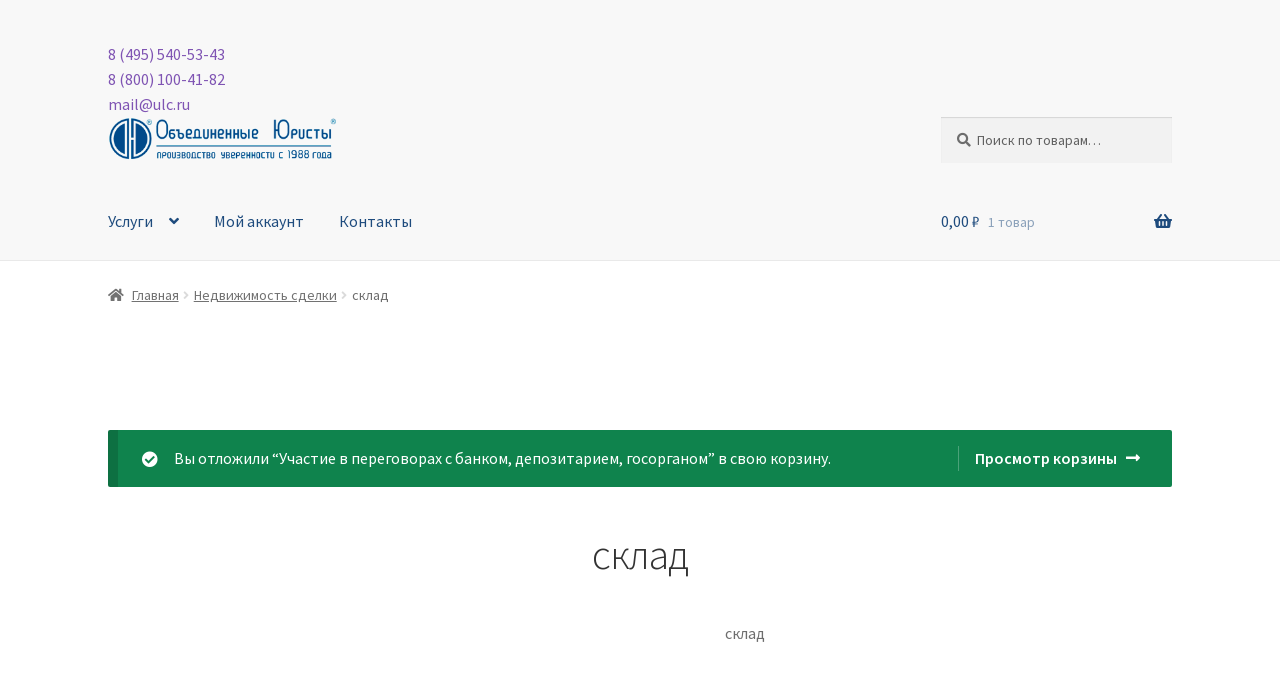

--- FILE ---
content_type: text/html; charset=UTF-8
request_url: https://www.e-pravo.ru/juridicheskoe-soprovozhdenie-sdelok-nedvizhimosti/sklad/?add-to-cart=5618
body_size: 20905
content:
<!doctype html>
<html lang="ru-RU">
<head>
<meta charset="UTF-8">
<meta name="viewport" content="width=device-width, initial-scale=1">
<link rel="profile" href="http://gmpg.org/xfn/11">
<link rel="pingback" href="https://www.e-pravo.ru/xmlrpc.php">

	<script type="text/javascript">function theChampLoadEvent(e){var t=window.onload;if(typeof window.onload!="function"){window.onload=e}else{window.onload=function(){t();e()}}}</script>
		<script type="text/javascript">var theChampDefaultLang='ru_RU',theChampCloseIconPath='https://www.e-pravo.ru/wp-content/plugins/super-socializer/images/close.png';</script>
		<script>var theChampSiteUrl='https://www.e-pravo.ru',theChampVerified=0,theChampEmailPopup=0,heateorSsMoreSharePopupSearchText='Поиск';</script>
			<script>var theChampLoadingImgPath='https://www.e-pravo.ru/wp-content/plugins/super-socializer/images/ajax_loader.gif';var theChampAjaxUrl='https://www.e-pravo.ru/wp-admin/admin-ajax.php';var theChampRedirectionUrl='https://www.e-pravo.ru/juridicheskoe-soprovozhdenie-sdelok-nedvizhimosti/sklad/?add-to-cart=5618';var theChampRegRedirectionUrl='https://www.e-pravo.ru/juridicheskoe-soprovozhdenie-sdelok-nedvizhimosti/sklad/?add-to-cart=5618';</script>
				<script>var theChampFBKey='',theChampSameTabLogin='1',theChampVerified=0;var theChampAjaxUrl='https://www.e-pravo.ru/wp-admin/admin-ajax.php';var theChampPopupTitle='';var theChampEmailPopup=0;var theChampEmailAjaxUrl='https://www.e-pravo.ru/wp-admin/admin-ajax.php';var theChampEmailPopupTitle='';var theChampEmailPopupErrorMsg='';var theChampEmailPopupUniqueId='';var theChampEmailPopupVerifyMessage='';var theChampSteamAuthUrl="";var theChampCurrentPageUrl='https%3A%2F%2Fwww.e-pravo.ru%2Fjuridicheskoe-soprovozhdenie-sdelok-nedvizhimosti%2Fsklad%2F%3Fadd-to-cart%3D5618';var heateorMSEnabled=0,theChampTwitterAuthUrl=theChampSiteUrl+"?SuperSocializerAuth=Twitter&super_socializer_redirect_to="+theChampCurrentPageUrl,theChampLineAuthUrl=theChampSiteUrl+"?SuperSocializerAuth=Line&super_socializer_redirect_to="+theChampCurrentPageUrl,theChampLiveAuthUrl=theChampSiteUrl+"?SuperSocializerAuth=Live&super_socializer_redirect_to="+theChampCurrentPageUrl,theChampFacebookAuthUrl=theChampSiteUrl+"?SuperSocializerAuth=Facebook&super_socializer_redirect_to="+theChampCurrentPageUrl,theChampYahooAuthUrl=theChampSiteUrl+"?SuperSocializerAuth=Yahoo&super_socializer_redirect_to="+theChampCurrentPageUrl,theChampGoogleAuthUrl=theChampSiteUrl+"?SuperSocializerAuth=Google&super_socializer_redirect_to="+theChampCurrentPageUrl,theChampYoutubeAuthUrl=theChampSiteUrl+"?SuperSocializerAuth=Youtube&super_socializer_redirect_to="+theChampCurrentPageUrl,theChampVkontakteAuthUrl=theChampSiteUrl+"?SuperSocializerAuth=Vkontakte&super_socializer_redirect_to="+theChampCurrentPageUrl,theChampLinkedinAuthUrl=theChampSiteUrl+"?SuperSocializerAuth=Linkedin&super_socializer_redirect_to="+theChampCurrentPageUrl,theChampInstagramAuthUrl=theChampSiteUrl+"?SuperSocializerAuth=Instagram&super_socializer_redirect_to="+theChampCurrentPageUrl,theChampWordpressAuthUrl=theChampSiteUrl+"?SuperSocializerAuth=Wordpress&super_socializer_redirect_to="+theChampCurrentPageUrl,theChampDribbbleAuthUrl=theChampSiteUrl+"?SuperSocializerAuth=Dribbble&super_socializer_redirect_to="+theChampCurrentPageUrl,theChampGithubAuthUrl=theChampSiteUrl+"?SuperSocializerAuth=Github&super_socializer_redirect_to="+theChampCurrentPageUrl,theChampSpotifyAuthUrl=theChampSiteUrl+"?SuperSocializerAuth=Spotify&super_socializer_redirect_to="+theChampCurrentPageUrl,theChampKakaoAuthUrl=theChampSiteUrl+"?SuperSocializerAuth=Kakao&super_socializer_redirect_to="+theChampCurrentPageUrl,theChampTwitchAuthUrl=theChampSiteUrl+"?SuperSocializerAuth=Twitch&super_socializer_redirect_to="+theChampCurrentPageUrl,theChampRedditAuthUrl=theChampSiteUrl+"?SuperSocializerAuth=Reddit&super_socializer_redirect_to="+theChampCurrentPageUrl,theChampDisqusAuthUrl=theChampSiteUrl+"?SuperSocializerAuth=Disqus&super_socializer_redirect_to="+theChampCurrentPageUrl,theChampDropboxAuthUrl=theChampSiteUrl+"?SuperSocializerAuth=Dropbox&super_socializer_redirect_to="+theChampCurrentPageUrl,theChampFoursquareAuthUrl=theChampSiteUrl+"?SuperSocializerAuth=Foursquare&super_socializer_redirect_to="+theChampCurrentPageUrl,theChampAmazonAuthUrl=theChampSiteUrl+"?SuperSocializerAuth=Amazon&super_socializer_redirect_to="+theChampCurrentPageUrl,theChampStackoverflowAuthUrl=theChampSiteUrl+"?SuperSocializerAuth=Stackoverflow&super_socializer_redirect_to="+theChampCurrentPageUrl,theChampDiscordAuthUrl=theChampSiteUrl+"?SuperSocializerAuth=Discord&super_socializer_redirect_to="+theChampCurrentPageUrl,theChampMailruAuthUrl=theChampSiteUrl+"?SuperSocializerAuth=Mailru&super_socializer_redirect_to="+theChampCurrentPageUrl,theChampYandexAuthUrl=theChampSiteUrl+"?SuperSocializerAuth=Yandex&super_socializer_redirect_to="+theChampCurrentPageUrl;theChampOdnoklassnikiAuthUrl=theChampSiteUrl+"?SuperSocializerAuth=Odnoklassniki&super_socializer_redirect_to="+theChampCurrentPageUrl;</script>
				<script>var theChampFBKey='',theChampFBLang='ru_RU',theChampFbLikeMycred=0,theChampSsga=0,theChampCommentNotification=0,theChampHeateorFcmRecentComments=0,theChampFbIosLogin=0;</script>
			<style type="text/css">.the_champ_button_instagram span.the_champ_svg,a.the_champ_instagram span.the_champ_svg{background:radial-gradient(circle at 30% 107%,#fdf497 0,#fdf497 5%,#fd5949 45%,#d6249f 60%,#285aeb 90%)}.the_champ_horizontal_sharing .the_champ_svg,.heateor_ss_standard_follow_icons_container .the_champ_svg{color:#fff;border-width:0;border-style:solid;border-color:transparent}.the_champ_horizontal_sharing .theChampTCBackground{color:#666}.the_champ_horizontal_sharing span.the_champ_svg:hover,.heateor_ss_standard_follow_icons_container span.the_champ_svg:hover{border-color:transparent}.the_champ_vertical_sharing span.the_champ_svg,.heateor_ss_floating_follow_icons_container span.the_champ_svg{color:#fff;border-width:0;border-style:solid;border-color:transparent}.the_champ_vertical_sharing .theChampTCBackground{color:#666}.the_champ_vertical_sharing span.the_champ_svg:hover,.heateor_ss_floating_follow_icons_container span.the_champ_svg:hover{border-color:transparent}@media screen and (max-width:783px){.the_champ_vertical_sharing{display:none!important}}div.heateor_ss_mobile_footer{display:none}@media screen and (max-width:783px){div.the_champ_bottom_sharing div.the_champ_sharing_ul .theChampTCBackground{width:100%!important;background-color:#fff}div.the_champ_bottom_sharing{width:100%!important;left:0!important}div.the_champ_bottom_sharing a{width:14.285714285714%!important;margin:0!important;padding:0!important}div.the_champ_bottom_sharing .the_champ_svg{width:100%!important}div.the_champ_bottom_sharing div.theChampTotalShareCount{font-size:.7em!important;line-height:28px!important}div.the_champ_bottom_sharing div.theChampTotalShareText{font-size:.5em!important;line-height:0!important}div.heateor_ss_mobile_footer{display:block;height:40px}.the_champ_bottom_sharing{padding:0!important;display:block!important;width:auto!important;bottom:-2px!important;top:auto!important}.the_champ_bottom_sharing .the_champ_square_count{line-height:inherit}.the_champ_bottom_sharing .theChampSharingArrow{display:none}.the_champ_bottom_sharing .theChampTCBackground{margin-right:1.1em!important}}</style>
	<meta name='robots' content='max-image-preview:large'/>
<meta name="description" value=""/>
<meta name="keywords" value=""/>
<title></title>
<style type="text/css">.ul-content-left-align{text-align:left;padding:10px;font-size:1em;line-height:1.2;color:rgba(0,0,0,1);font-family:'Calibri Light',Calibri,sans-serif;font-weight:normal}.ul-content-left-align h2{font-size:1.4em;color:#1e4b7d;padding-bottom:5px;padding-top:10px;font-weight:500}ul,ol{margin-top:0;margin-bottom:10px}.ul-services-desc-img{padding-left:0;padding-top:0;padding-right:15px;padding-bottom:15px}img{vertical-align:middle;border:0}</style>
	<link rel='dns-prefetch' href='//fonts.googleapis.com'/>
<link rel="alternate" type="application/rss+xml" title="Объединенные Юристы: юридические услуги, лицензирование, недвижимость, арбитраж, судебная защита, возврат долгов, юридические консультации, регистрация ООО, Москва &raquo; Лента" href="https://www.e-pravo.ru/feed/"/>
<link rel="alternate" type="application/rss+xml" title="Объединенные Юристы: юридические услуги, лицензирование, недвижимость, арбитраж, судебная защита, возврат долгов, юридические консультации, регистрация ООО, Москва &raquo; Лента комментариев" href="https://www.e-pravo.ru/comments/feed/"/>
<link rel="alternate" type="application/rss+xml" title="Объединенные Юристы: юридические услуги, лицензирование, недвижимость, арбитраж, судебная защита, возврат долгов, юридические консультации, регистрация ООО, Москва &raquo; Лента элемента склад таксономии Категория" href="https://www.e-pravo.ru/juridicheskoe-soprovozhdenie-sdelok-nedvizhimosti/sklad/feed/"/>
<script>window._wpemojiSettings={"baseUrl":"https:\/\/s.w.org\/images\/core\/emoji\/14.0.0\/72x72\/","ext":".png","svgUrl":"https:\/\/s.w.org\/images\/core\/emoji\/14.0.0\/svg\/","svgExt":".svg","source":{"concatemoji":"https:\/\/www.e-pravo.ru\/wp-includes\/js\/wp-emoji-release.min.js?ver=6.2.2"}};!function(e,a,t){var n,r,o,i=a.createElement("canvas"),p=i.getContext&&i.getContext("2d");function s(e,t){p.clearRect(0,0,i.width,i.height),p.fillText(e,0,0);e=i.toDataURL();return p.clearRect(0,0,i.width,i.height),p.fillText(t,0,0),e===i.toDataURL()}function c(e){var t=a.createElement("script");t.src=e,t.defer=t.type="text/javascript",a.getElementsByTagName("head")[0].appendChild(t)}for(o=Array("flag","emoji"),t.supports={everything:!0,everythingExceptFlag:!0},r=0;r<o.length;r++)t.supports[o[r]]=function(e){if(p&&p.fillText)switch(p.textBaseline="top",p.font="600 32px Arial",e){case"flag":return s("\ud83c\udff3\ufe0f\u200d\u26a7\ufe0f","\ud83c\udff3\ufe0f\u200b\u26a7\ufe0f")?!1:!s("\ud83c\uddfa\ud83c\uddf3","\ud83c\uddfa\u200b\ud83c\uddf3")&&!s("\ud83c\udff4\udb40\udc67\udb40\udc62\udb40\udc65\udb40\udc6e\udb40\udc67\udb40\udc7f","\ud83c\udff4\u200b\udb40\udc67\u200b\udb40\udc62\u200b\udb40\udc65\u200b\udb40\udc6e\u200b\udb40\udc67\u200b\udb40\udc7f");case"emoji":return!s("\ud83e\udef1\ud83c\udffb\u200d\ud83e\udef2\ud83c\udfff","\ud83e\udef1\ud83c\udffb\u200b\ud83e\udef2\ud83c\udfff")}return!1}(o[r]),t.supports.everything=t.supports.everything&&t.supports[o[r]],"flag"!==o[r]&&(t.supports.everythingExceptFlag=t.supports.everythingExceptFlag&&t.supports[o[r]]);t.supports.everythingExceptFlag=t.supports.everythingExceptFlag&&!t.supports.flag,t.DOMReady=!1,t.readyCallback=function(){t.DOMReady=!0},t.supports.everything||(n=function(){t.readyCallback()},a.addEventListener?(a.addEventListener("DOMContentLoaded",n,!1),e.addEventListener("load",n,!1)):(e.attachEvent("onload",n),a.attachEvent("onreadystatechange",function(){"complete"===a.readyState&&t.readyCallback()})),(e=t.source||{}).concatemoji?c(e.concatemoji):e.wpemoji&&e.twemoji&&(c(e.twemoji),c(e.wpemoji)))}(window,document,window._wpemojiSettings);</script>
<style>img.wp-smiley,img.emoji{display:inline!important;border:none!important;box-shadow:none!important;height:1em!important;width:1em!important;margin:0 .07em!important;vertical-align:-.1em!important;background:none!important;padding:0!important}</style>
	<link rel='stylesheet' id='wp-block-library-css' href='https://www.e-pravo.ru/wp-includes/css/dist/block-library/A.style.min.css,qver=6.2.2.pagespeed.cf.1qpRdvAQUt.css' media='all'/>
<style id='wp-block-library-theme-inline-css'>.wp-block-audio figcaption{color:#555;font-size:13px;text-align:center}.is-dark-theme .wp-block-audio figcaption{color:hsla(0,0%,100%,.65)}.wp-block-audio{margin:0 0 1em}.wp-block-code{border:1px solid #ccc;border-radius:4px;font-family:Menlo,Consolas,monaco,monospace;padding:.8em 1em}.wp-block-embed figcaption{color:#555;font-size:13px;text-align:center}.is-dark-theme .wp-block-embed figcaption{color:hsla(0,0%,100%,.65)}.wp-block-embed{margin:0 0 1em}.blocks-gallery-caption{color:#555;font-size:13px;text-align:center}.is-dark-theme .blocks-gallery-caption{color:hsla(0,0%,100%,.65)}.wp-block-image figcaption{color:#555;font-size:13px;text-align:center}.is-dark-theme .wp-block-image figcaption{color:hsla(0,0%,100%,.65)}.wp-block-image{margin:0 0 1em}.wp-block-pullquote{border-bottom:4px solid;border-top:4px solid;color:currentColor;margin-bottom:1.75em}.wp-block-pullquote cite,.wp-block-pullquote footer,.wp-block-pullquote__citation{color:currentColor;font-size:.8125em;font-style:normal;text-transform:uppercase}.wp-block-quote{border-left:.25em solid;margin:0 0 1.75em;padding-left:1em}.wp-block-quote cite,.wp-block-quote footer{color:currentColor;font-size:.8125em;font-style:normal;position:relative}.wp-block-quote.has-text-align-right{border-left:none;border-right:.25em solid;padding-left:0;padding-right:1em}.wp-block-quote.has-text-align-center{border:none;padding-left:0}.wp-block-quote.is-large,.wp-block-quote.is-style-large,.wp-block-quote.is-style-plain{border:none}.wp-block-search .wp-block-search__label{font-weight:700}.wp-block-search__button{border:1px solid #ccc;padding:.375em .625em}:where(.wp-block-group.has-background){padding:1.25em 2.375em}.wp-block-separator.has-css-opacity{opacity:.4}.wp-block-separator{border:none;border-bottom:2px solid;margin-left:auto;margin-right:auto}.wp-block-separator.has-alpha-channel-opacity{opacity:1}.wp-block-separator:not(.is-style-wide):not(.is-style-dots){width:100px}.wp-block-separator.has-background:not(.is-style-dots){border-bottom:none;height:1px}.wp-block-separator.has-background:not(.is-style-wide):not(.is-style-dots){height:2px}.wp-block-table{margin:0 0 1em}.wp-block-table td,.wp-block-table th{word-break:normal}.wp-block-table figcaption{color:#555;font-size:13px;text-align:center}.is-dark-theme .wp-block-table figcaption{color:hsla(0,0%,100%,.65)}.wp-block-video figcaption{color:#555;font-size:13px;text-align:center}.is-dark-theme .wp-block-video figcaption{color:hsla(0,0%,100%,.65)}.wp-block-video{margin:0 0 1em}.wp-block-template-part.has-background{margin-bottom:0;margin-top:0;padding:1.25em 2.375em}</style>
<link rel='stylesheet' id='wc-blocks-vendors-style-css' href='https://www.e-pravo.ru/wp-content/plugins/woocommerce/packages/woocommerce-blocks/build/wc-blocks-vendors-style.css?ver=10.0.4' media='all'/>
<link rel='stylesheet' id='wc-blocks-style-css' href='https://www.e-pravo.ru/wp-content/plugins/woocommerce/packages/woocommerce-blocks/build/wc-blocks-style.css?ver=10.0.4' media='all'/>
<link rel='stylesheet' id='storefront-gutenberg-blocks-css' href='https://www.e-pravo.ru/wp-content/themes/storefront/assets/css/base/A.gutenberg-blocks.css,qver=4.3.0.pagespeed.cf.p_ONJXBXC1.css' media='all'/>
<style id='storefront-gutenberg-blocks-inline-css'>.wp-block-button__link:not(.has-text-color) {color:#094b85}.wp-block-button__link:not(.has-text-color):hover,
				.wp-block-button__link:not(.has-text-color):focus,
				.wp-block-button__link:not(.has-text-color):active {color:#094b85}.wp-block-button__link:not(.has-background) {background-color:#eee}.wp-block-button__link:not(.has-background):hover,
				.wp-block-button__link:not(.has-background):focus,
				.wp-block-button__link:not(.has-background):active {border-color:#d5d5d5;background-color:#d5d5d5}.wc-block-grid__products .wc-block-grid__product .wp-block-button__link{background-color:#eee;border-color:#eee;color:#094b85}.wp-block-quote footer,.wp-block-quote cite,.wp-block-quote__citation{color:#6d6d6d}.wp-block-pullquote cite,.wp-block-pullquote footer,.wp-block-pullquote__citation{color:#6d6d6d}.wp-block-image figcaption{color:#6d6d6d}.wp-block-separator.is-style-dots::before{color:#333}.wp-block-file a.wp-block-file__button{color:#094b85;background-color:#eee;border-color:#eee}.wp-block-file a.wp-block-file__button:hover,.wp-block-file a.wp-block-file__button:focus,.wp-block-file a.wp-block-file__button:active{color:#094b85;background-color:#d5d5d5}.wp-block-code,.wp-block-preformatted pre{color:#6d6d6d}.wp-block-table:not( .has-background ):not( .is-style-stripes ) tbody tr:nth-child(2n) td {background-color:#fdfdfd}.wp-block-cover .wp-block-cover__inner-container h1:not(.has-text-color),
				.wp-block-cover .wp-block-cover__inner-container h2:not(.has-text-color),
				.wp-block-cover .wp-block-cover__inner-container h3:not(.has-text-color),
				.wp-block-cover .wp-block-cover__inner-container h4:not(.has-text-color),
				.wp-block-cover .wp-block-cover__inner-container h5:not(.has-text-color),
				.wp-block-cover .wp-block-cover__inner-container h6:not(.has-text-color) {color:#000}.wc-block-components-price-slider__range-input-progress,.rtl .wc-block-components-price-slider__range-input-progress{--range-color:#7f54b3}@media all and (-ms-high-contrast:none),(-ms-high-contrast:active){.wc-block-components-price-slider__range-input-progress{background:#7f54b3}}.wc-block-components-button:not(.is-link) {background-color:#094b85;color:#fff}.wc-block-components-button:not(.is-link):hover,
				.wc-block-components-button:not(.is-link):focus,
				.wc-block-components-button:not(.is-link):active {background-color:#00326c;color:#fff}.wc-block-components-button:not(.is-link):disabled {background-color:#094b85;color:#fff}.wc-block-cart__submit-container{background-color:#fff}.wc-block-cart__submit-container::before{color:rgba(220,220,220,.5)}.wc-block-components-order-summary-item__quantity{background-color:#fff;border-color:#6d6d6d;box-shadow:0 0 0 2px #fff;color:#6d6d6d}</style>
<style id='classic-theme-styles-css' media='all'>.wp-block-button__link{color:#fff;background-color:#32373c;border-radius:9999px;box-shadow:none;text-decoration:none;padding:calc(.667em + 2px) calc(1.333em + 2px);font-size:1.125em}.wp-block-file__button{background:#32373c;color:#fff;text-decoration:none}</style>
<style id='global-styles-inline-css'>body{--wp--preset--color--black:#000;--wp--preset--color--cyan-bluish-gray:#abb8c3;--wp--preset--color--white:#fff;--wp--preset--color--pale-pink:#f78da7;--wp--preset--color--vivid-red:#cf2e2e;--wp--preset--color--luminous-vivid-orange:#ff6900;--wp--preset--color--luminous-vivid-amber:#fcb900;--wp--preset--color--light-green-cyan:#7bdcb5;--wp--preset--color--vivid-green-cyan:#00d084;--wp--preset--color--pale-cyan-blue:#8ed1fc;--wp--preset--color--vivid-cyan-blue:#0693e3;--wp--preset--color--vivid-purple:#9b51e0;--wp--preset--gradient--vivid-cyan-blue-to-vivid-purple:linear-gradient(135deg,rgba(6,147,227,1) 0%,#9b51e0 100%);--wp--preset--gradient--light-green-cyan-to-vivid-green-cyan:linear-gradient(135deg,#7adcb4 0%,#00d082 100%);--wp--preset--gradient--luminous-vivid-amber-to-luminous-vivid-orange:linear-gradient(135deg,rgba(252,185,0,1) 0%,rgba(255,105,0,1) 100%);--wp--preset--gradient--luminous-vivid-orange-to-vivid-red:linear-gradient(135deg,rgba(255,105,0,1) 0%,#cf2e2e 100%);--wp--preset--gradient--very-light-gray-to-cyan-bluish-gray:linear-gradient(135deg,#eee 0%,#a9b8c3 100%);--wp--preset--gradient--cool-to-warm-spectrum:linear-gradient(135deg,#4aeadc 0%,#9778d1 20%,#cf2aba 40%,#ee2c82 60%,#fb6962 80%,#fef84c 100%);--wp--preset--gradient--blush-light-purple:linear-gradient(135deg,#ffceec 0%,#9896f0 100%);--wp--preset--gradient--blush-bordeaux:linear-gradient(135deg,#fecda5 0%,#fe2d2d 50%,#6b003e 100%);--wp--preset--gradient--luminous-dusk:linear-gradient(135deg,#ffcb70 0%,#c751c0 50%,#4158d0 100%);--wp--preset--gradient--pale-ocean:linear-gradient(135deg,#fff5cb 0%,#b6e3d4 50%,#33a7b5 100%);--wp--preset--gradient--electric-grass:linear-gradient(135deg,#caf880 0%,#71ce7e 100%);--wp--preset--gradient--midnight:linear-gradient(135deg,#020381 0%,#2874fc 100%);--wp--preset--duotone--dark-grayscale:url(#wp-duotone-dark-grayscale);--wp--preset--duotone--grayscale:url(#wp-duotone-grayscale);--wp--preset--duotone--purple-yellow:url(#wp-duotone-purple-yellow);--wp--preset--duotone--blue-red:url(#wp-duotone-blue-red);--wp--preset--duotone--midnight:url(#wp-duotone-midnight);--wp--preset--duotone--magenta-yellow:url(#wp-duotone-magenta-yellow);--wp--preset--duotone--purple-green:url(#wp-duotone-purple-green);--wp--preset--duotone--blue-orange:url(#wp-duotone-blue-orange);--wp--preset--font-size--small:14px;--wp--preset--font-size--medium:23px;--wp--preset--font-size--large:26px;--wp--preset--font-size--x-large:42px;--wp--preset--font-size--normal:16px;--wp--preset--font-size--huge:37px;--wp--preset--spacing--20:.44rem;--wp--preset--spacing--30:.67rem;--wp--preset--spacing--40:1rem;--wp--preset--spacing--50:1.5rem;--wp--preset--spacing--60:2.25rem;--wp--preset--spacing--70:3.38rem;--wp--preset--spacing--80:5.06rem;--wp--preset--shadow--natural:6px 6px 9px rgba(0,0,0,.2);--wp--preset--shadow--deep:12px 12px 50px rgba(0,0,0,.4);--wp--preset--shadow--sharp:6px 6px 0 rgba(0,0,0,.2);--wp--preset--shadow--outlined:6px 6px 0 -3px rgba(255,255,255,1) , 6px 6px rgba(0,0,0,1);--wp--preset--shadow--crisp:6px 6px 0 rgba(0,0,0,1)}:where(.is-layout-flex){gap:.5em}body .is-layout-flow>.alignleft{float:left;margin-inline-start:0;margin-inline-end:2em}body .is-layout-flow>.alignright{float:right;margin-inline-start:2em;margin-inline-end:0}body .is-layout-flow>.aligncenter{margin-left:auto!important;margin-right:auto!important}body .is-layout-constrained>.alignleft{float:left;margin-inline-start:0;margin-inline-end:2em}body .is-layout-constrained>.alignright{float:right;margin-inline-start:2em;margin-inline-end:0}body .is-layout-constrained>.aligncenter{margin-left:auto!important;margin-right:auto!important}body .is-layout-constrained > :where(:not(.alignleft):not(.alignright):not(.alignfull)){max-width:var(--wp--style--global--content-size);margin-left:auto!important;margin-right:auto!important}body .is-layout-constrained>.alignwide{max-width:var(--wp--style--global--wide-size)}body .is-layout-flex{display:flex}body .is-layout-flex{flex-wrap:wrap;align-items:center}body .is-layout-flex>*{margin:0}:where(.wp-block-columns.is-layout-flex){gap:2em}.has-black-color{color:var(--wp--preset--color--black)!important}.has-cyan-bluish-gray-color{color:var(--wp--preset--color--cyan-bluish-gray)!important}.has-white-color{color:var(--wp--preset--color--white)!important}.has-pale-pink-color{color:var(--wp--preset--color--pale-pink)!important}.has-vivid-red-color{color:var(--wp--preset--color--vivid-red)!important}.has-luminous-vivid-orange-color{color:var(--wp--preset--color--luminous-vivid-orange)!important}.has-luminous-vivid-amber-color{color:var(--wp--preset--color--luminous-vivid-amber)!important}.has-light-green-cyan-color{color:var(--wp--preset--color--light-green-cyan)!important}.has-vivid-green-cyan-color{color:var(--wp--preset--color--vivid-green-cyan)!important}.has-pale-cyan-blue-color{color:var(--wp--preset--color--pale-cyan-blue)!important}.has-vivid-cyan-blue-color{color:var(--wp--preset--color--vivid-cyan-blue)!important}.has-vivid-purple-color{color:var(--wp--preset--color--vivid-purple)!important}.has-black-background-color{background-color:var(--wp--preset--color--black)!important}.has-cyan-bluish-gray-background-color{background-color:var(--wp--preset--color--cyan-bluish-gray)!important}.has-white-background-color{background-color:var(--wp--preset--color--white)!important}.has-pale-pink-background-color{background-color:var(--wp--preset--color--pale-pink)!important}.has-vivid-red-background-color{background-color:var(--wp--preset--color--vivid-red)!important}.has-luminous-vivid-orange-background-color{background-color:var(--wp--preset--color--luminous-vivid-orange)!important}.has-luminous-vivid-amber-background-color{background-color:var(--wp--preset--color--luminous-vivid-amber)!important}.has-light-green-cyan-background-color{background-color:var(--wp--preset--color--light-green-cyan)!important}.has-vivid-green-cyan-background-color{background-color:var(--wp--preset--color--vivid-green-cyan)!important}.has-pale-cyan-blue-background-color{background-color:var(--wp--preset--color--pale-cyan-blue)!important}.has-vivid-cyan-blue-background-color{background-color:var(--wp--preset--color--vivid-cyan-blue)!important}.has-vivid-purple-background-color{background-color:var(--wp--preset--color--vivid-purple)!important}.has-black-border-color{border-color:var(--wp--preset--color--black)!important}.has-cyan-bluish-gray-border-color{border-color:var(--wp--preset--color--cyan-bluish-gray)!important}.has-white-border-color{border-color:var(--wp--preset--color--white)!important}.has-pale-pink-border-color{border-color:var(--wp--preset--color--pale-pink)!important}.has-vivid-red-border-color{border-color:var(--wp--preset--color--vivid-red)!important}.has-luminous-vivid-orange-border-color{border-color:var(--wp--preset--color--luminous-vivid-orange)!important}.has-luminous-vivid-amber-border-color{border-color:var(--wp--preset--color--luminous-vivid-amber)!important}.has-light-green-cyan-border-color{border-color:var(--wp--preset--color--light-green-cyan)!important}.has-vivid-green-cyan-border-color{border-color:var(--wp--preset--color--vivid-green-cyan)!important}.has-pale-cyan-blue-border-color{border-color:var(--wp--preset--color--pale-cyan-blue)!important}.has-vivid-cyan-blue-border-color{border-color:var(--wp--preset--color--vivid-cyan-blue)!important}.has-vivid-purple-border-color{border-color:var(--wp--preset--color--vivid-purple)!important}.has-vivid-cyan-blue-to-vivid-purple-gradient-background{background:var(--wp--preset--gradient--vivid-cyan-blue-to-vivid-purple)!important}.has-light-green-cyan-to-vivid-green-cyan-gradient-background{background:var(--wp--preset--gradient--light-green-cyan-to-vivid-green-cyan)!important}.has-luminous-vivid-amber-to-luminous-vivid-orange-gradient-background{background:var(--wp--preset--gradient--luminous-vivid-amber-to-luminous-vivid-orange)!important}.has-luminous-vivid-orange-to-vivid-red-gradient-background{background:var(--wp--preset--gradient--luminous-vivid-orange-to-vivid-red)!important}.has-very-light-gray-to-cyan-bluish-gray-gradient-background{background:var(--wp--preset--gradient--very-light-gray-to-cyan-bluish-gray)!important}.has-cool-to-warm-spectrum-gradient-background{background:var(--wp--preset--gradient--cool-to-warm-spectrum)!important}.has-blush-light-purple-gradient-background{background:var(--wp--preset--gradient--blush-light-purple)!important}.has-blush-bordeaux-gradient-background{background:var(--wp--preset--gradient--blush-bordeaux)!important}.has-luminous-dusk-gradient-background{background:var(--wp--preset--gradient--luminous-dusk)!important}.has-pale-ocean-gradient-background{background:var(--wp--preset--gradient--pale-ocean)!important}.has-electric-grass-gradient-background{background:var(--wp--preset--gradient--electric-grass)!important}.has-midnight-gradient-background{background:var(--wp--preset--gradient--midnight)!important}.has-small-font-size{font-size:var(--wp--preset--font-size--small)!important}.has-medium-font-size{font-size:var(--wp--preset--font-size--medium)!important}.has-large-font-size{font-size:var(--wp--preset--font-size--large)!important}.has-x-large-font-size{font-size:var(--wp--preset--font-size--x-large)!important}.wp-block-navigation a:where(:not(.wp-element-button)){color:inherit}:where(.wp-block-columns.is-layout-flex){gap:2em}.wp-block-pullquote{font-size:1.5em;line-height:1.6}</style>
<link rel='stylesheet' id='contact-form-7-css' href='https://www.e-pravo.ru/wp-content/plugins/contact-form-7/includes/css/A.styles.css,qver=5.7.6.pagespeed.cf.BWVnRDAE9I.css' media='all'/>
<style id='woocommerce-inline-inline-css'>.woocommerce form .form-row .required{visibility:visible}</style>
<link rel='stylesheet' id='wp-job-manager-job-listings-css' href='https://www.e-pravo.ru/wp-content/plugins/wp-job-manager/assets/dist/css/job-listings.css?ver=dba0cffa3baac366e49a8dce1a357173' media='all'/>
<link rel='stylesheet' id='nsc_bar_nice-cookie-consent-css' href='https://www.e-pravo.ru/wp-content/plugins/beautiful-and-responsive-cookie-consent/public/A.cookieNSCconsent.min.css,qver=2.13.0.pagespeed.cf.olvQ2lkAeq.css' media='all'/>
<link rel='stylesheet' id='storefront-style-css' href='https://www.e-pravo.ru/wp-content/themes/storefront/A.style.css,qver=4.3.0.pagespeed.cf.KhzVWpSIFm.css' media='all'/>
<style id='storefront-style-inline-css'>.main-navigation ul li a,.site-title a,ul.menu li a,.site-branding h1 a,button.menu-toggle,button.menu-toggle:hover,.handheld-navigation .dropdown-toggle{color:#1e4b7d}button.menu-toggle,button.menu-toggle:hover{border-color:#1e4b7d}.main-navigation ul li a:hover,.main-navigation ul li:hover>a,.site-title a:hover,.site-header ul.menu li.current-menu-item>a{color:#5f8cbe}table:not( .has-background ) th {background-color:#f8f8f8}table:not( .has-background ) tbody td {background-color:#fdfdfd}table:not( .has-background ) tbody tr:nth-child(2n) td,
			fieldset,
			fieldset legend {background-color:#fbfbfb}.site-header,.secondary-navigation ul ul,.main-navigation ul.menu>li.menu-item-has-children:after,.secondary-navigation ul.menu ul,.storefront-handheld-footer-bar,.storefront-handheld-footer-bar ul li>a,.storefront-handheld-footer-bar ul li.search .site-search,button.menu-toggle,button.menu-toggle:hover{background-color:#f8f8f8}p.site-description,.site-header,.storefront-handheld-footer-bar{color:#1e4b7d}button.menu-toggle:after,button.menu-toggle:before,button.menu-toggle span:before{background-color:#1e4b7d}h1,h2,h3,h4,h5,h6,.wc-block-grid__product-title{color:#333}.widget h1{border-bottom-color:#333}body,.secondary-navigation a{color:#6d6d6d}.widget-area .widget a,.hentry .entry-header .posted-on a,.hentry .entry-header .post-author a,.hentry .entry-header .post-comments a,.hentry .entry-header .byline a{color:#727272}a{color:#7f54b3}a:focus,button:focus,.button.alt:focus,input:focus,textarea:focus,input[type="button"]:focus,input[type="reset"]:focus,input[type="submit"]:focus,input[type="email"]:focus,input[type="tel"]:focus,input[type="url"]:focus,input[type="password"]:focus,input[type="search"]:focus{outline-color:#7f54b3}button,input[type="button"],input[type="reset"],input[type="submit"],.button,.widget a.button{background-color:#eee;border-color:#eee;color:#094b85}button:hover,input[type="button"]:hover,input[type="reset"]:hover,input[type="submit"]:hover,.button:hover,.widget a.button:hover{background-color:#d5d5d5;border-color:#d5d5d5;color:#094b85}button.alt,input[type="button"].alt,input[type="reset"].alt,input[type="submit"].alt,.button.alt,.widget-area .widget a.button.alt{background-color:#094b85;border-color:#094b85;color:#fff}button.alt:hover,input[type="button"].alt:hover,input[type="reset"].alt:hover,input[type="submit"].alt:hover,.button.alt:hover,.widget-area .widget a.button.alt:hover{background-color:#00326c;border-color:#00326c;color:#fff}.pagination .page-numbers li .page-numbers.current{background-color:#e6e6e6;color:#636363}#comments .comment-list .comment-content .comment-text{background-color:#f8f8f8}.site-footer{background-color:#f0f0f0;color:#000}.site-footer a:not(.button):not(.components-button) {color:#333}.site-footer .storefront-handheld-footer-bar a:not(.button):not(.components-button) {color:#1e4b7d}.site-footer h1,.site-footer h2,.site-footer h3,.site-footer h4,.site-footer h5,.site-footer h6,.site-footer .widget .widget-title,.site-footer .widget .widgettitle{color:#333}.page-template-template-homepage.has-post-thumbnail .type-page.has-post-thumbnail .entry-title{color:#000}.page-template-template-homepage.has-post-thumbnail .type-page.has-post-thumbnail .entry-content{color:#000}@media screen and (min-width:768px ){.secondary-navigation ul.menu a:hover{color:#376496}.secondary-navigation ul.menu a{color:#1e4b7d}.main-navigation ul.menu ul.sub-menu,.main-navigation ul.nav-menu ul.children{background-color:#e9e9e9}.site-header{border-bottom-color:#e9e9e9}}</style>
<link rel='stylesheet' id='storefront-icons-css' href='https://www.e-pravo.ru/wp-content/themes/storefront/assets/css/base/A.icons.css,qver=4.3.0.pagespeed.cf.Nt1F8xU_3H.css' media='all'/>
<link crossorigin="anonymous" rel='stylesheet' id='storefront-fonts-css' href='https://fonts.googleapis.com/css?family=Source+Sans+Pro%3A400%2C300%2C300italic%2C400italic%2C600%2C700%2C900&#038;subset=latin%2Clatin-ext&#038;ver=4.3.0' media='all'/>
<link rel='stylesheet' id='dashicons-css' href='https://www.e-pravo.ru/wp-includes/css/A.dashicons.min.css,qver=6.2.2.pagespeed.cf.DVmAQMtQdn.css' media='all'/>
<link rel='stylesheet' id='thickbox-css' href='https://www.e-pravo.ru/wp-includes/js/thickbox/A.thickbox.css,qver=6.2.2.pagespeed.cf._6FECz3lbO.css' media='all'/>
<link rel='stylesheet' id='the_champ_frontend_css-css' href='https://www.e-pravo.ru/wp-content/plugins/super-socializer/css/front.css?ver=7.13.51' media='all'/>
<link rel='stylesheet' id='storefront-woocommerce-style-css' href='https://www.e-pravo.ru/wp-content/themes/storefront/assets/css/woocommerce/woocommerce.css?ver=4.3.0' media='all'/>
<style id='storefront-woocommerce-style-inline-css'>@font-face{font-family:star;src:url(https://www.e-pravo.ru/wp-content/plugins/woocommerce/assets/fonts/star.eot);src:url(https://www.e-pravo.ru/wp-content/plugins/woocommerce/assets/fonts/star.eot?#iefix) format("embedded-opentype") , url(https://www.e-pravo.ru/wp-content/plugins/woocommerce/assets/fonts/star.woff) format("woff") , url(https://www.e-pravo.ru/wp-content/plugins/woocommerce/assets/fonts/star.ttf) format("truetype") , url(https://www.e-pravo.ru/wp-content/plugins/woocommerce/assets/fonts/star.svg#star) format("svg");font-weight:400;font-style:normal}@font-face{font-family:WooCommerce;src:url(https://www.e-pravo.ru/wp-content/plugins/woocommerce/assets/fonts/WooCommerce.eot);src:url(https://www.e-pravo.ru/wp-content/plugins/woocommerce/assets/fonts/WooCommerce.eot?#iefix) format("embedded-opentype") , url(https://www.e-pravo.ru/wp-content/plugins/woocommerce/assets/fonts/WooCommerce.woff) format("woff") , url(https://www.e-pravo.ru/wp-content/plugins/woocommerce/assets/fonts/WooCommerce.ttf) format("truetype") , url(https://www.e-pravo.ru/wp-content/plugins/woocommerce/assets/fonts/WooCommerce.svg#WooCommerce) format("svg");font-weight:400;font-style:normal}a.cart-contents,.site-header-cart .widget_shopping_cart a{color:#1e4b7d}a.cart-contents:hover,.site-header-cart .widget_shopping_cart a:hover,.site-header-cart:hover>li>a{color:#5f8cbe}table.cart td.product-remove,table.cart td.actions{border-top-color:#fff}.storefront-handheld-footer-bar ul li.cart .count{background-color:#1e4b7d;color:#f8f8f8;border-color:#f8f8f8}.woocommerce-tabs ul.tabs li.active a,ul.products li.product .price,.onsale,.wc-block-grid__product-onsale,.widget_search form:before,.widget_product_search form:before{color:#6d6d6d}.woocommerce-breadcrumb a,a.woocommerce-review-link,.product_meta a{color:#727272}.wc-block-grid__product-onsale,.onsale{border-color:#6d6d6d}.star-rating span:before,.quantity .plus,.quantity .minus,p.stars a:hover:after,p.stars a:after,.star-rating span:before,#payment .payment_methods li input[type="radio"]:first-child:checked+label:before{color:#7f54b3}.widget_price_filter .ui-slider .ui-slider-range,.widget_price_filter .ui-slider .ui-slider-handle{background-color:#7f54b3}.order_details{background-color:#f8f8f8}.order_details>li{border-bottom:1px dotted #e3e3e3}.order_details:before,.order_details:after{background:-webkit-linear-gradient(transparent 0,transparent 0) , -webkit-linear-gradient(135deg,#f8f8f8 33.33%,transparent 33.33%) , -webkit-linear-gradient(45deg,#f8f8f8 33.33%,transparent 33.33%)}#order_review{background-color:#fff}#payment .payment_methods>li .payment_box,#payment .place-order{background-color:#fafafa}#payment .payment_methods > li:not(.woocommerce-notice) {background-color:#f5f5f5}#payment .payment_methods > li:not(.woocommerce-notice):hover {background-color:#f0f0f0}.woocommerce-pagination .page-numbers li .page-numbers.current{background-color:#e6e6e6;color:#636363}.wc-block-grid__product-onsale,
			.onsale,
			.woocommerce-pagination .page-numbers li .page-numbers:not(.current) {color:#6d6d6d}p.stars a:before,
			p.stars a:hover~a:before,
			p.stars.selected a.active~a:before {color:#6d6d6d}p.stars.selected a.active:before,
			p.stars:hover a:before,
			p.stars.selected a:not(.active):before,
			p.stars.selected a.active:before {color:#7f54b3}.single-product div.product .woocommerce-product-gallery .woocommerce-product-gallery__trigger{background-color:#eee;color:#094b85}.single-product div.product .woocommerce-product-gallery .woocommerce-product-gallery__trigger:hover{background-color:#d5d5d5;border-color:#d5d5d5;color:#094b85}.button.added_to_cart:focus,.button.wc-forward:focus{outline-color:#7f54b3}.added_to_cart,.site-header-cart .widget_shopping_cart a.button,.wc-block-grid__products .wc-block-grid__product .wp-block-button__link{background-color:#eee;border-color:#eee;color:#094b85}.added_to_cart:hover,.site-header-cart .widget_shopping_cart a.button:hover,.wc-block-grid__products .wc-block-grid__product .wp-block-button__link:hover{background-color:#d5d5d5;border-color:#d5d5d5;color:#094b85}.added_to_cart.alt,.added_to_cart,.widget a.button.checkout{background-color:#094b85;border-color:#094b85;color:#fff}.added_to_cart.alt:hover,.added_to_cart:hover,.widget a.button.checkout:hover{background-color:#00326c;border-color:#00326c;color:#fff}.button.loading{color:#eee}.button.loading:hover{background-color:#eee}.button.loading:after{color:#094b85}@media screen and (min-width:768px ){.site-header-cart .widget_shopping_cart,.site-header .product_list_widget li .quantity{color:#1e4b7d}.site-header-cart .widget_shopping_cart .buttons,.site-header-cart .widget_shopping_cart .total{background-color:#eee}.site-header-cart .widget_shopping_cart{background-color:#e9e9e9}}.storefront-product-pagination a{color:#6d6d6d;background-color:#fff}.storefront-sticky-add-to-cart{color:#6d6d6d;background-color:#fff}.storefront-sticky-add-to-cart a:not(.button) {color:#1e4b7d}</style>
<link rel='stylesheet' id='awooc-styles-css' href='https://www.e-pravo.ru/wp-content/plugins/art-woocommerce-order-one-click/assets/css/awooc-styles.min.css?ver=2.4.3' media='all'/>
<script src='https://www.e-pravo.ru/wp-content/plugins/wp-yandex-metrika/assets/YmEc.min.js?ver=1.1.8' id='wp-yandex-metrika_YmEc-js'></script>
<script src='https://www.e-pravo.ru/wp-includes/js/jquery/jquery.min.js,qver=3.6.4.pagespeed.jm.eeevgC5Itb.js' id='jquery-core-js'></script>
<script src="https://www.e-pravo.ru/wp-includes,_js,_jquery,_jquery-migrate.min.js,qver==3.4.0+wp-content,_plugins,_wp-yandex-metrika,_assets,_frontend.min.js,qver==1.1.8.pagespeed.jc.TdXe95HU9b.js"></script><script>eval(mod_pagespeed_wyHnPg7Cxp);</script>
<script>eval(mod_pagespeed_Up_CcYrYjf);</script>
<script id='wp-yandex-metrika_frontend-js-after'>(function(){window.wpym.counters=JSON.parse('[{"number":"26718792","webvisor":"1"}]');window.wpym.targets=JSON.parse('[]');})();</script>
<script src='https://www.e-pravo.ru/wp-content/plugins/woocommerce/assets/js/jquery-blockui/jquery.blockUI.min.js?ver=2.7.0-wc.7.7.0' id='jquery-blockui-js'></script>
<script id='awooc-scripts-js-extra'>var awooc_scripts_ajax={"url":"https:\/\/www.e-pravo.ru\/wp-admin\/admin-ajax.php","nonce":"89c61b9120"};var awooc_scripts_translate={"product_qty":"\u041a\u043e\u043b\u0438\u0447\u0435\u0441\u0442\u0432\u043e: ","product_title":"\u041d\u0430\u0438\u043c\u0435\u043d\u043e\u0432\u0430\u043d\u0438\u0435: ","product_price":"\u0426\u0435\u043d\u0430: ","product_sku":"\u0410\u0440\u0442\u0438\u043a\u0443\u043b: ","product_sum":"\u0418\u0442\u043e\u0433\u043e: ","product_attr":"\u0410\u0442\u0440\u0438\u0431\u0443\u0442\u044b: ","product_data_title":"\u0418\u043d\u0444\u043e\u0440\u043c\u0430\u0446\u0438\u044f \u043e \u0432\u044b\u0431\u0440\u0430\u043d\u043d\u043e\u043c \u0442\u043e\u0432\u0430\u0440\u0435","product_link":"\u0421\u0441\u044b\u043b\u043a\u0430 \u043d\u0430 \u0442\u043e\u0432\u0430\u0440: ","title_close":"\u0422\u043a\u043d\u0443\u0442\u044c \u0434\u043b\u044f \u0437\u0430\u043a\u0440\u044b\u0442\u0438\u044f"};var awooc_scripts_settings={"mode":"show_add_to_card","popup":{"css":{"width":"100%","maxWidth":"600px","maxHeight":"600px","top":"50%","left":"50%","border":"4px","borderRadius":"4px","cursor":"default","overflowY":"auto","boxShadow":"0px 0px 3px 0px rgba(0, 0, 0, 0.2)","zIndex":"1000000","transform":"translate(-50%, -50%)"},"overlay":{"zIndex":"100000","backgroundColor":"#000","opacity":0.6,"cursor":"wait"},"fadeIn":"400","fadeOut":"400","focusInput":false}};</script>
<script src='https://www.e-pravo.ru/wp-content/plugins/art-woocommerce-order-one-click/assets/js/awooc-scripts.min.js?ver=2.4.3' id='awooc-scripts-js'></script>
<link rel="https://api.w.org/" href="https://www.e-pravo.ru/wp-json/"/><link rel="alternate" type="application/json" href="https://www.e-pravo.ru/wp-json/wp/v2/product_cat/763"/><link rel="EditURI" type="application/rsd+xml" title="RSD" href="https://www.e-pravo.ru/xmlrpc.php?rsd"/>
<link rel="wlwmanifest" type="application/wlwmanifest+xml" href="https://www.e-pravo.ru/wp-includes/wlwmanifest.xml"/>
<meta name="generator" content="WordPress 6.2.2"/>
<meta name="generator" content="WooCommerce 7.7.0"/>
<link rel="canonical" href="https://www.e-pravo.ru/juridicheskoe-soprovozhdenie-sdelok-nedvizhimosti/sklad/"/>
<meta name="verification" content="f612c7d25f5690ad41496fcfdbf8d1"/><link rel="apple-touch-icon" sizes="180x180" href="/wp-content/uploads/fbrfg/xapple-touch-icon.png,qv=YAXGRN82oE.pagespeed.ic.prgrlHOY7F.webp">
<link rel="icon" type="image/png" sizes="32x32" href="/wp-content/uploads/fbrfg/xfavicon-32x32.png,qv=YAXGRN82oE.pagespeed.ic.VfW-tJGfLm.webp">
<link rel="icon" type="image/png" sizes="16x16" href="/wp-content/uploads/fbrfg/xfavicon-16x16.png,qv=YAXGRN82oE.pagespeed.ic.nYbAUFIuYW.webp">
<link rel="manifest" href="/wp-content/uploads/fbrfg/site.webmanifest?v=YAXGRN82oE">
<link rel="mask-icon" href="/wp-content/uploads/fbrfg/safari-pinned-tab.svg?v=YAXGRN82oE" color="#1e4b7d">
<link rel="shortcut icon" href="/wp-content/uploads/fbrfg/favicon.ico?v=YAXGRN82oE">
<meta name="msapplication-TileColor" content="#ffffff">
<meta name="msapplication-config" content="/wp-content/uploads/fbrfg/browserconfig.xml?v=YAXGRN82oE">
<meta name="theme-color" content="#ffffff">	<noscript><style>.woocommerce-product-gallery{opacity:1!important}</style></noscript>
			
		<!-- Нет версии AMPHTML для этого URL. -->        <!-- Yandex.Metrica counter -->
        <script type="text/javascript">(function(m,e,t,r,i,k,a){m[i]=m[i]||function(){(m[i].a=m[i].a||[]).push(arguments)};m[i].l=1*new Date();k=e.createElement(t),a=e.getElementsByTagName(t)[0],k.async=1,k.src=r,a.parentNode.insertBefore(k,a)})(window,document,"script","https://mc.yandex.ru/metrika/tag.js","ym");ym("26718792","init",{clickmap:true,trackLinks:true,accurateTrackBounce:true,webvisor:true,ecommerce:"dataLayer",params:{__ym:{"ymCmsPlugin":{"cms":"wordpress","cmsVersion":"6.2","pluginVersion":"1.1.8","ymCmsRip":"1307415869"}}}});</script>
        <!-- /Yandex.Metrica counter -->
        </head>

<body class="archive tax-product_cat term-sklad term-763 wp-custom-logo wp-embed-responsive theme-storefront woocommerce woocommerce-page woocommerce-no-js storefront-full-width-content storefront-align-wide right-sidebar woocommerce-active storefront">

<svg xmlns="http://www.w3.org/2000/svg" viewBox="0 0 0 0" width="0" height="0" focusable="false" role="none" style="visibility: hidden; position: absolute; left: -9999px; overflow: hidden;"><defs><filter id="wp-duotone-dark-grayscale"><feColorMatrix color-interpolation-filters="sRGB" type="matrix" values=" .299 .587 .114 0 0 .299 .587 .114 0 0 .299 .587 .114 0 0 .299 .587 .114 0 0 "/><feComponentTransfer color-interpolation-filters="sRGB"><feFuncR type="table" tableValues="0 0.49803921568627"/><feFuncG type="table" tableValues="0 0.49803921568627"/><feFuncB type="table" tableValues="0 0.49803921568627"/><feFuncA type="table" tableValues="1 1"/></feComponentTransfer><feComposite in2="SourceGraphic" operator="in"/></filter></defs></svg><svg xmlns="http://www.w3.org/2000/svg" viewBox="0 0 0 0" width="0" height="0" focusable="false" role="none" style="visibility: hidden; position: absolute; left: -9999px; overflow: hidden;"><defs><filter id="wp-duotone-grayscale"><feColorMatrix color-interpolation-filters="sRGB" type="matrix" values=" .299 .587 .114 0 0 .299 .587 .114 0 0 .299 .587 .114 0 0 .299 .587 .114 0 0 "/><feComponentTransfer color-interpolation-filters="sRGB"><feFuncR type="table" tableValues="0 1"/><feFuncG type="table" tableValues="0 1"/><feFuncB type="table" tableValues="0 1"/><feFuncA type="table" tableValues="1 1"/></feComponentTransfer><feComposite in2="SourceGraphic" operator="in"/></filter></defs></svg><svg xmlns="http://www.w3.org/2000/svg" viewBox="0 0 0 0" width="0" height="0" focusable="false" role="none" style="visibility: hidden; position: absolute; left: -9999px; overflow: hidden;"><defs><filter id="wp-duotone-purple-yellow"><feColorMatrix color-interpolation-filters="sRGB" type="matrix" values=" .299 .587 .114 0 0 .299 .587 .114 0 0 .299 .587 .114 0 0 .299 .587 .114 0 0 "/><feComponentTransfer color-interpolation-filters="sRGB"><feFuncR type="table" tableValues="0.54901960784314 0.98823529411765"/><feFuncG type="table" tableValues="0 1"/><feFuncB type="table" tableValues="0.71764705882353 0.25490196078431"/><feFuncA type="table" tableValues="1 1"/></feComponentTransfer><feComposite in2="SourceGraphic" operator="in"/></filter></defs></svg><svg xmlns="http://www.w3.org/2000/svg" viewBox="0 0 0 0" width="0" height="0" focusable="false" role="none" style="visibility: hidden; position: absolute; left: -9999px; overflow: hidden;"><defs><filter id="wp-duotone-blue-red"><feColorMatrix color-interpolation-filters="sRGB" type="matrix" values=" .299 .587 .114 0 0 .299 .587 .114 0 0 .299 .587 .114 0 0 .299 .587 .114 0 0 "/><feComponentTransfer color-interpolation-filters="sRGB"><feFuncR type="table" tableValues="0 1"/><feFuncG type="table" tableValues="0 0.27843137254902"/><feFuncB type="table" tableValues="0.5921568627451 0.27843137254902"/><feFuncA type="table" tableValues="1 1"/></feComponentTransfer><feComposite in2="SourceGraphic" operator="in"/></filter></defs></svg><svg xmlns="http://www.w3.org/2000/svg" viewBox="0 0 0 0" width="0" height="0" focusable="false" role="none" style="visibility: hidden; position: absolute; left: -9999px; overflow: hidden;"><defs><filter id="wp-duotone-midnight"><feColorMatrix color-interpolation-filters="sRGB" type="matrix" values=" .299 .587 .114 0 0 .299 .587 .114 0 0 .299 .587 .114 0 0 .299 .587 .114 0 0 "/><feComponentTransfer color-interpolation-filters="sRGB"><feFuncR type="table" tableValues="0 0"/><feFuncG type="table" tableValues="0 0.64705882352941"/><feFuncB type="table" tableValues="0 1"/><feFuncA type="table" tableValues="1 1"/></feComponentTransfer><feComposite in2="SourceGraphic" operator="in"/></filter></defs></svg><svg xmlns="http://www.w3.org/2000/svg" viewBox="0 0 0 0" width="0" height="0" focusable="false" role="none" style="visibility: hidden; position: absolute; left: -9999px; overflow: hidden;"><defs><filter id="wp-duotone-magenta-yellow"><feColorMatrix color-interpolation-filters="sRGB" type="matrix" values=" .299 .587 .114 0 0 .299 .587 .114 0 0 .299 .587 .114 0 0 .299 .587 .114 0 0 "/><feComponentTransfer color-interpolation-filters="sRGB"><feFuncR type="table" tableValues="0.78039215686275 1"/><feFuncG type="table" tableValues="0 0.94901960784314"/><feFuncB type="table" tableValues="0.35294117647059 0.47058823529412"/><feFuncA type="table" tableValues="1 1"/></feComponentTransfer><feComposite in2="SourceGraphic" operator="in"/></filter></defs></svg><svg xmlns="http://www.w3.org/2000/svg" viewBox="0 0 0 0" width="0" height="0" focusable="false" role="none" style="visibility: hidden; position: absolute; left: -9999px; overflow: hidden;"><defs><filter id="wp-duotone-purple-green"><feColorMatrix color-interpolation-filters="sRGB" type="matrix" values=" .299 .587 .114 0 0 .299 .587 .114 0 0 .299 .587 .114 0 0 .299 .587 .114 0 0 "/><feComponentTransfer color-interpolation-filters="sRGB"><feFuncR type="table" tableValues="0.65098039215686 0.40392156862745"/><feFuncG type="table" tableValues="0 1"/><feFuncB type="table" tableValues="0.44705882352941 0.4"/><feFuncA type="table" tableValues="1 1"/></feComponentTransfer><feComposite in2="SourceGraphic" operator="in"/></filter></defs></svg><svg xmlns="http://www.w3.org/2000/svg" viewBox="0 0 0 0" width="0" height="0" focusable="false" role="none" style="visibility: hidden; position: absolute; left: -9999px; overflow: hidden;"><defs><filter id="wp-duotone-blue-orange"><feColorMatrix color-interpolation-filters="sRGB" type="matrix" values=" .299 .587 .114 0 0 .299 .587 .114 0 0 .299 .587 .114 0 0 .299 .587 .114 0 0 "/><feComponentTransfer color-interpolation-filters="sRGB"><feFuncR type="table" tableValues="0.098039215686275 1"/><feFuncG type="table" tableValues="0 0.66274509803922"/><feFuncB type="table" tableValues="0.84705882352941 0.41960784313725"/><feFuncA type="table" tableValues="1 1"/></feComponentTransfer><feComposite in2="SourceGraphic" operator="in"/></filter></defs></svg>

<div id="page" class="hfeed site">
	
	<header id="masthead" class="site-header" role="banner" style="">

		<div class="col-full">		<a class="skip-link screen-reader-text" href="#site-navigation">Перейти к навигации</a>
		<a class="skip-link screen-reader-text" href="#content">Перейти к содержимому</a>
		<!-- wp:html -->
<div class="navbar-metro">
<div class="navbar-metro-text">
<a href="tel:+74955405343" id="tap_phone_link_msk">8&nbsp;(495)&nbsp;540-53-43</a><br>
<a href="tel:88001004182" id="tap_phone_link_800">8&nbsp;(800)&nbsp;100-41-82</a><br>
<a href="mailto:mail@ulc.ru" id="tap_email_link_mail_ulc">mail@ulc.ru</a><br>
</div>
</div>
<!-- /wp:html -->		<div class="site-branding">
			<a href="https://www.e-pravo.ru/" class="custom-logo-link" rel="home"><img width="350" height="67" src="https://www.e-pravo.ru/wp-content/uploads/2018/05/xul_logo.png.pagespeed.ic.EaCRKBx3hL.webp" class="custom-logo" alt="Объединенные Юристы" decoding="async" srcset="https://www.e-pravo.ru/wp-content/uploads/2018/05/xul_logo.png.pagespeed.ic.EaCRKBx3hL.webp 350w, https://www.e-pravo.ru/wp-content/uploads/2018/05/xul_logo-324x62.png.pagespeed.ic.n6AklzzwUv.webp 324w, https://www.e-pravo.ru/wp-content/uploads/2018/05/xul_logo-300x57.png.pagespeed.ic.boWyK7YWqU.webp 300w" sizes="(max-width: 350px) 100vw, 350px"/></a>		</div>
					<div class="site-search">
				<div class="widget woocommerce widget_product_search"><form role="search" method="get" class="woocommerce-product-search" action="https://www.e-pravo.ru/">
	<label class="screen-reader-text" for="woocommerce-product-search-field-0">Искать:</label>
	<input type="search" id="woocommerce-product-search-field-0" class="search-field" placeholder="Поиск по товарам&hellip;" value="" name="s"/>
	<button type="submit" value="Поиск" class="wp-element-button">Поиск</button>
	<input type="hidden" name="post_type" value="product"/>
</form>
</div>			</div>
			</div><div class="storefront-primary-navigation"><div class="col-full">		<nav id="site-navigation" class="main-navigation" role="navigation" aria-label="Основная навигация">
		<button id="site-navigation-menu-toggle" class="menu-toggle" aria-controls="site-navigation" aria-expanded="false"><span>Меню</span></button>
			<div class="primary-navigation"><ul id="menu-%d0%9e%d1%81%d0%bd%d0%be%d0%b2%d0%bd%d0%be%d0%b5" class="menu"><li id="menu-item-48" class="menu-item menu-item-type-post_type menu-item-object-page menu-item-has-children menu-item-48"><a href="https://www.e-pravo.ru/juridicheskie-uslugi/">Услуги</a>
<ul class="sub-menu">
	<li id="menu-item-9203" class="menu-item menu-item-type-custom menu-item-object-custom menu-item-9203"><a href="/licenzirovanie-vseh-vidov-dejatelnosti-licenzii-na-vse-vidy-rabot/">Лицензирование</a></li>
	<li id="menu-item-9204" class="menu-item menu-item-type-custom menu-item-object-custom menu-item-9204"><a href="/juridicheskoe-soprovozhdenie-sdelok-s-nedvizhimostju-v-moskve-i-moskovskoj-oblasti-juristami-po-nedvizhimosti/">Недвижимость</a></li>
	<li id="menu-item-9205" class="menu-item menu-item-type-custom menu-item-object-custom menu-item-9205"><a href="/arbitrazh-spory-v-arbitrazhnom-sude-vedenie-dela-zashhita-uslugi-v-arbitrazhe/">Арбитражный суд</a></li>
	<li id="menu-item-9206" class="menu-item menu-item-type-custom menu-item-object-custom menu-item-9206"><a href="/sudebnaya-zaschita/">Судебная защита</a></li>
	<li id="menu-item-9207" class="menu-item menu-item-type-custom menu-item-object-custom menu-item-9207"><a href="/vzyskanie-dolgov-vozvrat-dolgov-vzyskanie-zadolzhennosti-v-sude-i-vne-suda/">Взыскание долгов</a></li>
	<li id="menu-item-9208" class="menu-item menu-item-type-custom menu-item-object-custom menu-item-9208"><a href="/semejnye-otnoshenija/">Семья и брак</a></li>
	<li id="menu-item-9209" class="menu-item menu-item-type-custom menu-item-object-custom menu-item-9209"><a href="/registratsiya-firm-ooo-predpriyatiy-organizatsiy/">Регистрация фирм</a></li>
	<li id="menu-item-9193" class="menu-item menu-item-type-custom menu-item-object-custom menu-item-9193"><a href="/juridicheskoe-obsluzhivanie/">Абонентское обслуживание</a></li>
	<li id="menu-item-9210" class="menu-item menu-item-type-custom menu-item-object-custom menu-item-9210"><a href="/intellektualnaya-sobstvennost/">Интел. собственность</a></li>
	<li id="menu-item-9211" class="menu-item menu-item-type-custom menu-item-object-custom menu-item-9211"><a href="/gotovye-firmy-prodazha-gotovyh-firm-pokupka-gotovyh-firm-gotovyj-biznes-prodazha-gotovogo-biznesa-pokupka-gotovogo-biznesa/">Готовые фирмы</a></li>
	<li id="menu-item-9212" class="menu-item menu-item-type-custom menu-item-object-custom menu-item-9212"><a href="/nalogovye-spory-v-nalogovoy-i-v-sude-zashchita-v-nalogovom-spore-vyezdnaya-i-kameralnaya-proverka/">Налоговые споры</a></li>
	<li id="menu-item-9213" class="menu-item menu-item-type-custom menu-item-object-custom menu-item-9213"><a href="/likvidacija-juridicheskogo-lica-predprijatija-likvidacija-OOO-likvidacija-firm/">Ликвидация фирм и ИП</a></li>
	<li id="menu-item-9214" class="menu-item menu-item-type-custom menu-item-object-custom menu-item-9214"><a href="/bankrotstvo-predprijatija-bankrotstvo-organizacii-bankrotstvo-juridicheskogo-lica/">Банкротство</a></li>
	<li id="menu-item-9215" class="menu-item menu-item-type-custom menu-item-object-custom menu-item-9215"><a href="/medicinskoe-pravo-2/">Медицинское право</a></li>
	<li id="menu-item-9202" class="menu-item menu-item-type-custom menu-item-object-custom menu-item-9202"><a href="/antimonopolnaya-sluzhba/">Антимонопольная служба</a></li>
	<li id="menu-item-9216" class="menu-item menu-item-type-custom menu-item-object-custom menu-item-9216"><a href="/yuridicheskaya-pomoshch/">Помощь юриста</a></li>
	<li id="menu-item-9217" class="menu-item menu-item-type-custom menu-item-object-custom menu-item-9217"><a href="/nasledstvo-vedenie-nasledstvennogo-dela-spory-po-nasledstvu-osparivanie-zaveshchaniya-priznanie-naslednika-nedostoynym/">Наследство</a></li>
	<li id="menu-item-9218" class="menu-item menu-item-type-custom menu-item-object-custom menu-item-9218"><a href="/nedvizhimost-za-rubezhom/">Недвижимость за рубежом</a></li>
	<li id="menu-item-9219" class="menu-item menu-item-type-custom menu-item-object-custom menu-item-9219"><a href="/dopusk-sro/">СРО</a></li>
	<li id="menu-item-9220" class="menu-item menu-item-type-custom menu-item-object-custom menu-item-9220"><a href="/sertifikaciya/">Сертификация</a></li>
	<li id="menu-item-9221" class="menu-item menu-item-type-custom menu-item-object-custom menu-item-9221"><a href="/zashhita-interesov-migrantov-pomoshh-migrantam-v-Glavnom-upravlenii-po-voprosam-migracii-MVD-Rossii-juridicheskih-i-fizicheskih-lic/">Миграционное право</a></li>
	<li id="menu-item-9222" class="menu-item menu-item-type-custom menu-item-object-custom menu-item-9222"><a href="/dogovory/">Договоры</a></li>
	<li id="menu-item-9223" class="menu-item menu-item-type-custom menu-item-object-custom menu-item-9223"><a href="/juridicheskaya-konsultaciya/">Консультации</a></li>
	<li id="menu-item-9224" class="menu-item menu-item-type-custom menu-item-object-custom menu-item-9224"><a href="/administrativnye-spory/">Административные споры</a></li>
	<li id="menu-item-9225" class="menu-item menu-item-type-custom menu-item-object-custom menu-item-9225"><a href="/juristy-specializacija-kompetentnost/">Юристы</a></li>
	<li id="menu-item-9226" class="menu-item menu-item-type-custom menu-item-object-custom menu-item-9226"><a href="/yuridicheskie-uslugi-v-oblasti-mezhdunarodnogo-prava-i-mezhdunarodnogo-sudoproizvodstva-mezhdunarodnyy-sud-mezhdunarodnyy-treteyskiy-sud/">Международное право</a></li>
</ul>
</li>
<li id="menu-item-49" class="menu-item menu-item-type-post_type menu-item-object-page menu-item-49"><a href="https://www.e-pravo.ru/my-account/">Мой аккаунт</a></li>
<li id="menu-item-9245" class="menu-item menu-item-type-post_type menu-item-object-page menu-item-9245"><a href="https://www.e-pravo.ru/contacts/">Контакты</a></li>
</ul></div><div class="handheld-navigation"><ul id="menu-%d0%9e%d1%81%d0%bd%d0%be%d0%b2%d0%bd%d0%be%d0%b5-1" class="menu"><li class="menu-item menu-item-type-post_type menu-item-object-page menu-item-has-children menu-item-48"><a href="https://www.e-pravo.ru/juridicheskie-uslugi/">Услуги</a>
<ul class="sub-menu">
	<li class="menu-item menu-item-type-custom menu-item-object-custom menu-item-9203"><a href="/licenzirovanie-vseh-vidov-dejatelnosti-licenzii-na-vse-vidy-rabot/">Лицензирование</a></li>
	<li class="menu-item menu-item-type-custom menu-item-object-custom menu-item-9204"><a href="/juridicheskoe-soprovozhdenie-sdelok-s-nedvizhimostju-v-moskve-i-moskovskoj-oblasti-juristami-po-nedvizhimosti/">Недвижимость</a></li>
	<li class="menu-item menu-item-type-custom menu-item-object-custom menu-item-9205"><a href="/arbitrazh-spory-v-arbitrazhnom-sude-vedenie-dela-zashhita-uslugi-v-arbitrazhe/">Арбитражный суд</a></li>
	<li class="menu-item menu-item-type-custom menu-item-object-custom menu-item-9206"><a href="/sudebnaya-zaschita/">Судебная защита</a></li>
	<li class="menu-item menu-item-type-custom menu-item-object-custom menu-item-9207"><a href="/vzyskanie-dolgov-vozvrat-dolgov-vzyskanie-zadolzhennosti-v-sude-i-vne-suda/">Взыскание долгов</a></li>
	<li class="menu-item menu-item-type-custom menu-item-object-custom menu-item-9208"><a href="/semejnye-otnoshenija/">Семья и брак</a></li>
	<li class="menu-item menu-item-type-custom menu-item-object-custom menu-item-9209"><a href="/registratsiya-firm-ooo-predpriyatiy-organizatsiy/">Регистрация фирм</a></li>
	<li class="menu-item menu-item-type-custom menu-item-object-custom menu-item-9193"><a href="/juridicheskoe-obsluzhivanie/">Абонентское обслуживание</a></li>
	<li class="menu-item menu-item-type-custom menu-item-object-custom menu-item-9210"><a href="/intellektualnaya-sobstvennost/">Интел. собственность</a></li>
	<li class="menu-item menu-item-type-custom menu-item-object-custom menu-item-9211"><a href="/gotovye-firmy-prodazha-gotovyh-firm-pokupka-gotovyh-firm-gotovyj-biznes-prodazha-gotovogo-biznesa-pokupka-gotovogo-biznesa/">Готовые фирмы</a></li>
	<li class="menu-item menu-item-type-custom menu-item-object-custom menu-item-9212"><a href="/nalogovye-spory-v-nalogovoy-i-v-sude-zashchita-v-nalogovom-spore-vyezdnaya-i-kameralnaya-proverka/">Налоговые споры</a></li>
	<li class="menu-item menu-item-type-custom menu-item-object-custom menu-item-9213"><a href="/likvidacija-juridicheskogo-lica-predprijatija-likvidacija-OOO-likvidacija-firm/">Ликвидация фирм и ИП</a></li>
	<li class="menu-item menu-item-type-custom menu-item-object-custom menu-item-9214"><a href="/bankrotstvo-predprijatija-bankrotstvo-organizacii-bankrotstvo-juridicheskogo-lica/">Банкротство</a></li>
	<li class="menu-item menu-item-type-custom menu-item-object-custom menu-item-9215"><a href="/medicinskoe-pravo-2/">Медицинское право</a></li>
	<li class="menu-item menu-item-type-custom menu-item-object-custom menu-item-9202"><a href="/antimonopolnaya-sluzhba/">Антимонопольная служба</a></li>
	<li class="menu-item menu-item-type-custom menu-item-object-custom menu-item-9216"><a href="/yuridicheskaya-pomoshch/">Помощь юриста</a></li>
	<li class="menu-item menu-item-type-custom menu-item-object-custom menu-item-9217"><a href="/nasledstvo-vedenie-nasledstvennogo-dela-spory-po-nasledstvu-osparivanie-zaveshchaniya-priznanie-naslednika-nedostoynym/">Наследство</a></li>
	<li class="menu-item menu-item-type-custom menu-item-object-custom menu-item-9218"><a href="/nedvizhimost-za-rubezhom/">Недвижимость за рубежом</a></li>
	<li class="menu-item menu-item-type-custom menu-item-object-custom menu-item-9219"><a href="/dopusk-sro/">СРО</a></li>
	<li class="menu-item menu-item-type-custom menu-item-object-custom menu-item-9220"><a href="/sertifikaciya/">Сертификация</a></li>
	<li class="menu-item menu-item-type-custom menu-item-object-custom menu-item-9221"><a href="/zashhita-interesov-migrantov-pomoshh-migrantam-v-Glavnom-upravlenii-po-voprosam-migracii-MVD-Rossii-juridicheskih-i-fizicheskih-lic/">Миграционное право</a></li>
	<li class="menu-item menu-item-type-custom menu-item-object-custom menu-item-9222"><a href="/dogovory/">Договоры</a></li>
	<li class="menu-item menu-item-type-custom menu-item-object-custom menu-item-9223"><a href="/juridicheskaya-konsultaciya/">Консультации</a></li>
	<li class="menu-item menu-item-type-custom menu-item-object-custom menu-item-9224"><a href="/administrativnye-spory/">Административные споры</a></li>
	<li class="menu-item menu-item-type-custom menu-item-object-custom menu-item-9225"><a href="/juristy-specializacija-kompetentnost/">Юристы</a></li>
	<li class="menu-item menu-item-type-custom menu-item-object-custom menu-item-9226"><a href="/yuridicheskie-uslugi-v-oblasti-mezhdunarodnogo-prava-i-mezhdunarodnogo-sudoproizvodstva-mezhdunarodnyy-sud-mezhdunarodnyy-treteyskiy-sud/">Международное право</a></li>
</ul>
</li>
<li class="menu-item menu-item-type-post_type menu-item-object-page menu-item-49"><a href="https://www.e-pravo.ru/my-account/">Мой аккаунт</a></li>
<li class="menu-item menu-item-type-post_type menu-item-object-page menu-item-9245"><a href="https://www.e-pravo.ru/contacts/">Контакты</a></li>
</ul></div>		</nav><!-- #site-navigation -->
				<ul id="site-header-cart" class="site-header-cart menu">
			<li class="">
							<a class="cart-contents" href="https://www.e-pravo.ru/cart/" title="Посмотреть вашу корзину">
								<span class="woocommerce-Price-amount amount">0,00&nbsp;<span class="woocommerce-Price-currencySymbol">&#8381;</span></span> <span class="count">1 товар</span>
			</a>
					</li>
			<li>
				<div class="widget woocommerce widget_shopping_cart"><div class="widget_shopping_cart_content"></div></div>			</li>
		</ul>
			</div></div>
	</header><!-- #masthead -->

	<div class="storefront-breadcrumb"><div class="col-full"><nav class="woocommerce-breadcrumb" aria-label="цепочки навигации"><a href="https://www.e-pravo.ru">Главная</a><span class="breadcrumb-separator"> / </span><a href="https://www.e-pravo.ru/juridicheskoe-soprovozhdenie-sdelok-nedvizhimosti/">Недвижимость сделки</a><span class="breadcrumb-separator"> / </span>склад</nav></div></div>
	<div id="content" class="site-content" tabindex="-1">
		<div class="col-full">

		<div class="woocommerce">
	<div class="woocommerce-message" role="alert">
		<a href="https://www.e-pravo.ru/cart/" class="button wc-forward wp-element-button">Просмотр корзины</a> Вы отложили &ldquo;Участие в переговорах с банком, депозитарием, госорганом&rdquo; в свою корзину.	</div>
</div>		<div id="primary" class="content-area">
			<main id="main" class="site-main" role="main">
		<header class="woocommerce-products-header">
			<h1 class="woocommerce-products-header__title page-title">склад</h1>
	
	<div class="ul-content-left-align"><img class="ul-services-desc-img" src="" alt="" width="200" height="200" align="left"/></div><div class="term-description"><p>склад</p>
</div></header>
<div class="storefront-sorting"><div class="woocommerce-notices-wrapper"></div><form class="woocommerce-ordering" method="get">
	<select name="orderby" class="orderby" aria-label="Заказ в магазине">
					<option value="menu_order" selected='selected'>Исходная сортировка</option>
					<option value="popularity">По популярности</option>
					<option value="date">По новизне</option>
					<option value="price">Цены: по возрастанию</option>
					<option value="price-desc">Цены: по убыванию</option>
			</select>
	<input type="hidden" name="paged" value="1"/>
	<input type="hidden" name="add-to-cart" value="5618"/></form>
<p class="woocommerce-result-count">
	Представлено 16 товаров</p>
</div><ul class="products columns-3">
<li class="product type-product post-5619 status-publish first instock product_cat-sklad virtual purchasable product-type-simple">
	<a href="https://www.e-pravo.ru/juridicheskoe-soprovozhdenie-sdelok-nedvizhimosti/sklad/%d0%b2%d1%8b%d0%b5%d0%b7%d0%b4-%d1%8e%d1%80%d0%b8%d1%81%d1%82%d0%b0-%d0%bf%d0%be-%d0%bd%d0%b5%d0%b4%d0%b2%d0%b8%d0%b6%d0%b8%d0%bc%d0%be%d1%81%d1%82%d0%b8-4/" class="woocommerce-LoopProduct-link woocommerce-loop-product__link"><div class="wccpf-fields-container">    	    
	    </div><img width="324" height="324" src="https://www.e-pravo.ru/wp-content/uploads/xwoocommerce-placeholder-324x324.png.pagespeed.ic.WALDkp5aGF.webp" class="woocommerce-placeholder wp-post-image" alt="Заполнитель" decoding="async" loading="lazy" srcset="https://www.e-pravo.ru/wp-content/uploads/xwoocommerce-placeholder-324x324.png.pagespeed.ic.WALDkp5aGF.webp 324w, https://www.e-pravo.ru/wp-content/uploads/xwoocommerce-placeholder-100x100.png.pagespeed.ic.wcewO3FPZd.webp 100w, https://www.e-pravo.ru/wp-content/uploads/xwoocommerce-placeholder-416x416.png.pagespeed.ic.86NXiqVdXZ.webp 416w, https://www.e-pravo.ru/wp-content/uploads/xwoocommerce-placeholder-150x150.png.pagespeed.ic.w1iVuxpjGV.webp 150w, https://www.e-pravo.ru/wp-content/uploads/xwoocommerce-placeholder-200x200.png.pagespeed.ic.rXEdyVWP1v.webp 200w, https://www.e-pravo.ru/wp-content/uploads/xwoocommerce-placeholder-768x768.png.pagespeed.ic.OsxdDRFrBi.webp 768w, https://www.e-pravo.ru/wp-content/uploads/xwoocommerce-placeholder-400x400.png.pagespeed.ic.wWQkTYNG5m.webp 400w, https://www.e-pravo.ru/wp-content/uploads/xwoocommerce-placeholder.png.pagespeed.ic.suqQwkw8WS.webp 1200w" sizes="(max-width: 324px) 100vw, 324px"/><div class="wccpf-fields-container"></div><h2 class="woocommerce-loop-product__title">Выезд юриста по недвижимости</h2><div class="wccpf-fields-container"></div>
	<span class="price"><span class="woocommerce-Price-amount amount"><bdi>0,00&nbsp;<span class="woocommerce-Price-currencySymbol">&#8381;</span></bdi></span></span>
<div class="wccpf-fields-container"></div></a><a href="?add-to-cart=5619" data-quantity="1" class="button wp-element-button product_type_simple add_to_cart_button ajax_add_to_cart" data-product_id="5619" data-product_sku="13377403928" aria-label="Добавить «Выезд юриста по недвижимости» в корзину" rel="nofollow">В корзину</a><div class="wccpf-fields-container"></div></li>
<li class="product type-product post-5625 status-publish instock product_cat-sklad virtual purchasable product-type-simple">
	<a href="https://www.e-pravo.ru/juridicheskoe-soprovozhdenie-sdelok-nedvizhimosti/sklad/%d0%bf%d0%b8%d1%81%d1%8c%d0%bc%d0%b5%d0%bd%d0%bd%d1%8b%d0%b5-%d0%ba%d0%be%d0%bd%d1%81%d1%83%d0%bb%d1%8c%d1%82%d0%b0%d1%86%d0%b8%d0%b8-%d1%8e%d1%80%d0%b8%d1%81%d1%82%d0%b0-%d0%bf%d0%be-%d0%bd%d0%b5-4/" class="woocommerce-LoopProduct-link woocommerce-loop-product__link"><div class="wccpf-fields-container"></div><img width="324" height="324" src="https://www.e-pravo.ru/wp-content/uploads/xwoocommerce-placeholder-324x324.png.pagespeed.ic.WALDkp5aGF.webp" class="woocommerce-placeholder wp-post-image" alt="Заполнитель" decoding="async" loading="lazy" srcset="https://www.e-pravo.ru/wp-content/uploads/xwoocommerce-placeholder-324x324.png.pagespeed.ic.WALDkp5aGF.webp 324w, https://www.e-pravo.ru/wp-content/uploads/xwoocommerce-placeholder-100x100.png.pagespeed.ic.wcewO3FPZd.webp 100w, https://www.e-pravo.ru/wp-content/uploads/xwoocommerce-placeholder-416x416.png.pagespeed.ic.86NXiqVdXZ.webp 416w, https://www.e-pravo.ru/wp-content/uploads/xwoocommerce-placeholder-150x150.png.pagespeed.ic.w1iVuxpjGV.webp 150w, https://www.e-pravo.ru/wp-content/uploads/xwoocommerce-placeholder-200x200.png.pagespeed.ic.rXEdyVWP1v.webp 200w, https://www.e-pravo.ru/wp-content/uploads/xwoocommerce-placeholder-768x768.png.pagespeed.ic.OsxdDRFrBi.webp 768w, https://www.e-pravo.ru/wp-content/uploads/xwoocommerce-placeholder-400x400.png.pagespeed.ic.wWQkTYNG5m.webp 400w, https://www.e-pravo.ru/wp-content/uploads/xwoocommerce-placeholder.png.pagespeed.ic.suqQwkw8WS.webp 1200w" sizes="(max-width: 324px) 100vw, 324px"/><div class="wccpf-fields-container"></div><h2 class="woocommerce-loop-product__title">Письменные консультации юриста по недвижимости</h2><div class="wccpf-fields-container"></div>
	<span class="price"><span class="woocommerce-Price-amount amount"><bdi>0,00&nbsp;<span class="woocommerce-Price-currencySymbol">&#8381;</span></bdi></span></span>
<div class="wccpf-fields-container"></div></a><a href="?add-to-cart=5625" data-quantity="1" class="button wp-element-button product_type_simple add_to_cart_button ajax_add_to_cart" data-product_id="5625" data-product_sku="13377404006" aria-label="Добавить «Письменные консультации юриста по недвижимости» в корзину" rel="nofollow">В корзину</a><div class="wccpf-fields-container"></div></li>
<li class="product type-product post-5615 status-publish last instock product_cat-sklad virtual purchasable product-type-simple">
	<a href="https://www.e-pravo.ru/juridicheskoe-soprovozhdenie-sdelok-nedvizhimosti/sklad/%d0%bf%d1%80%d0%be%d0%b2%d0%b5%d1%80%d0%ba%d0%b0-%d1%8e%d1%80%d0%b8%d0%b4%d0%b8%d1%87%d0%b5%d1%81%d0%ba%d0%be%d0%b9-%d1%87%d0%b8%d1%81%d1%82%d0%be%d1%82%d1%8b-%d1%81%d0%b4%d0%b5%d0%bb%d0%ba%d0%b8-4/" class="woocommerce-LoopProduct-link woocommerce-loop-product__link"><div class="wccpf-fields-container"></div><img width="324" height="324" src="https://www.e-pravo.ru/wp-content/uploads/xwoocommerce-placeholder-324x324.png.pagespeed.ic.WALDkp5aGF.webp" class="woocommerce-placeholder wp-post-image" alt="Заполнитель" decoding="async" loading="lazy" srcset="https://www.e-pravo.ru/wp-content/uploads/xwoocommerce-placeholder-324x324.png.pagespeed.ic.WALDkp5aGF.webp 324w, https://www.e-pravo.ru/wp-content/uploads/xwoocommerce-placeholder-100x100.png.pagespeed.ic.wcewO3FPZd.webp 100w, https://www.e-pravo.ru/wp-content/uploads/xwoocommerce-placeholder-416x416.png.pagespeed.ic.86NXiqVdXZ.webp 416w, https://www.e-pravo.ru/wp-content/uploads/xwoocommerce-placeholder-150x150.png.pagespeed.ic.w1iVuxpjGV.webp 150w, https://www.e-pravo.ru/wp-content/uploads/xwoocommerce-placeholder-200x200.png.pagespeed.ic.rXEdyVWP1v.webp 200w, https://www.e-pravo.ru/wp-content/uploads/xwoocommerce-placeholder-768x768.png.pagespeed.ic.OsxdDRFrBi.webp 768w, https://www.e-pravo.ru/wp-content/uploads/xwoocommerce-placeholder-400x400.png.pagespeed.ic.wWQkTYNG5m.webp 400w, https://www.e-pravo.ru/wp-content/uploads/xwoocommerce-placeholder.png.pagespeed.ic.suqQwkw8WS.webp 1200w" sizes="(max-width: 324px) 100vw, 324px"/><div class="wccpf-fields-container"></div><h2 class="woocommerce-loop-product__title">Проверка юридической чистоты сделки со складом</h2><div class="wccpf-fields-container"></div>
	<span class="price"><span class="woocommerce-Price-amount amount"><bdi>0,00&nbsp;<span class="woocommerce-Price-currencySymbol">&#8381;</span></bdi></span></span>
<div class="wccpf-fields-container"></div></a><a href="?add-to-cart=5615" data-quantity="1" class="button wp-element-button product_type_simple add_to_cart_button ajax_add_to_cart" data-product_id="5615" data-product_sku="13377403876" aria-label="Добавить «Проверка юридической чистоты сделки со складом» в корзину" rel="nofollow">В корзину</a><div class="wccpf-fields-container"></div></li>
<li class="product type-product post-5621 status-publish first instock product_cat-sklad virtual purchasable product-type-simple">
	<a href="https://www.e-pravo.ru/juridicheskoe-soprovozhdenie-sdelok-nedvizhimosti/sklad/%d1%80%d0%b0%d0%b7%d1%80%d0%b0%d0%b1%d0%be%d1%82%d0%ba%d0%b0-%d0%b4%d0%be%d0%b3%d0%be%d0%b2%d0%be%d1%80%d0%b0-%d0%b4%d0%b0%d1%80%d0%b5%d0%bd%d0%b8%d1%8f-%d1%81%d0%ba%d0%bb%d0%b0%d0%b4%d0%b0/" class="woocommerce-LoopProduct-link woocommerce-loop-product__link"><div class="wccpf-fields-container"></div><img width="324" height="324" src="https://www.e-pravo.ru/wp-content/uploads/xwoocommerce-placeholder-324x324.png.pagespeed.ic.WALDkp5aGF.webp" class="woocommerce-placeholder wp-post-image" alt="Заполнитель" decoding="async" loading="lazy" srcset="https://www.e-pravo.ru/wp-content/uploads/xwoocommerce-placeholder-324x324.png.pagespeed.ic.WALDkp5aGF.webp 324w, https://www.e-pravo.ru/wp-content/uploads/xwoocommerce-placeholder-100x100.png.pagespeed.ic.wcewO3FPZd.webp 100w, https://www.e-pravo.ru/wp-content/uploads/xwoocommerce-placeholder-416x416.png.pagespeed.ic.86NXiqVdXZ.webp 416w, https://www.e-pravo.ru/wp-content/uploads/xwoocommerce-placeholder-150x150.png.pagespeed.ic.w1iVuxpjGV.webp 150w, https://www.e-pravo.ru/wp-content/uploads/xwoocommerce-placeholder-200x200.png.pagespeed.ic.rXEdyVWP1v.webp 200w, https://www.e-pravo.ru/wp-content/uploads/xwoocommerce-placeholder-768x768.png.pagespeed.ic.OsxdDRFrBi.webp 768w, https://www.e-pravo.ru/wp-content/uploads/xwoocommerce-placeholder-400x400.png.pagespeed.ic.wWQkTYNG5m.webp 400w, https://www.e-pravo.ru/wp-content/uploads/xwoocommerce-placeholder.png.pagespeed.ic.suqQwkw8WS.webp 1200w" sizes="(max-width: 324px) 100vw, 324px"/><div class="wccpf-fields-container"></div><h2 class="woocommerce-loop-product__title">Разработка договора дарения склада</h2><div class="wccpf-fields-container"></div>
	<span class="price"><span class="woocommerce-Price-amount amount"><bdi>0,00&nbsp;<span class="woocommerce-Price-currencySymbol">&#8381;</span></bdi></span></span>
<div class="wccpf-fields-container"></div></a><a href="?add-to-cart=5621" data-quantity="1" class="button wp-element-button product_type_simple add_to_cart_button ajax_add_to_cart" data-product_id="5621" data-product_sku="13377403954" aria-label="Добавить «Разработка договора дарения склада» в корзину" rel="nofollow">В корзину</a><div class="wccpf-fields-container"></div></li>
<li class="product type-product post-5620 status-publish instock product_cat-sklad virtual purchasable product-type-simple">
	<a href="https://www.e-pravo.ru/juridicheskoe-soprovozhdenie-sdelok-nedvizhimosti/sklad/%d1%80%d0%b0%d0%b7%d1%80%d0%b0%d0%b1%d0%be%d1%82%d0%ba%d0%b0-%d0%b4%d0%be%d0%b3%d0%be%d0%b2%d0%be%d1%80%d0%b0-%d0%ba%d1%83%d0%bf%d0%bb%d0%b8-%d0%bf%d1%80%d0%be%d0%b4%d0%b0%d0%b6%d0%b8-%d1%81%d0%ba/" class="woocommerce-LoopProduct-link woocommerce-loop-product__link"><div class="wccpf-fields-container"></div><img width="324" height="324" src="https://www.e-pravo.ru/wp-content/uploads/xwoocommerce-placeholder-324x324.png.pagespeed.ic.WALDkp5aGF.webp" class="woocommerce-placeholder wp-post-image" alt="Заполнитель" decoding="async" loading="lazy" srcset="https://www.e-pravo.ru/wp-content/uploads/xwoocommerce-placeholder-324x324.png.pagespeed.ic.WALDkp5aGF.webp 324w, https://www.e-pravo.ru/wp-content/uploads/xwoocommerce-placeholder-100x100.png.pagespeed.ic.wcewO3FPZd.webp 100w, https://www.e-pravo.ru/wp-content/uploads/xwoocommerce-placeholder-416x416.png.pagespeed.ic.86NXiqVdXZ.webp 416w, https://www.e-pravo.ru/wp-content/uploads/xwoocommerce-placeholder-150x150.png.pagespeed.ic.w1iVuxpjGV.webp 150w, https://www.e-pravo.ru/wp-content/uploads/xwoocommerce-placeholder-200x200.png.pagespeed.ic.rXEdyVWP1v.webp 200w, https://www.e-pravo.ru/wp-content/uploads/xwoocommerce-placeholder-768x768.png.pagespeed.ic.OsxdDRFrBi.webp 768w, https://www.e-pravo.ru/wp-content/uploads/xwoocommerce-placeholder-400x400.png.pagespeed.ic.wWQkTYNG5m.webp 400w, https://www.e-pravo.ru/wp-content/uploads/xwoocommerce-placeholder.png.pagespeed.ic.suqQwkw8WS.webp 1200w" sizes="(max-width: 324px) 100vw, 324px"/><div class="wccpf-fields-container"></div><h2 class="woocommerce-loop-product__title">Разработка договора купли-продажи склада</h2><div class="wccpf-fields-container"></div>
	<span class="price"><span class="woocommerce-Price-amount amount"><bdi>0,00&nbsp;<span class="woocommerce-Price-currencySymbol">&#8381;</span></bdi></span></span>
<div class="wccpf-fields-container"></div></a><a href="?add-to-cart=5620" data-quantity="1" class="button wp-element-button product_type_simple add_to_cart_button ajax_add_to_cart" data-product_id="5620" data-product_sku="13377403941" aria-label="Добавить «Разработка договора купли-продажи склада» в корзину" rel="nofollow">В корзину</a><div class="wccpf-fields-container"></div></li>
<li class="product type-product post-5614 status-publish last instock product_cat-sklad virtual purchasable product-type-simple">
	<a href="https://www.e-pravo.ru/juridicheskoe-soprovozhdenie-sdelok-nedvizhimosti/sklad/%d1%80%d0%b5%d0%b3%d0%b8%d1%81%d1%82%d1%80%d0%b0%d1%86%d0%b8%d1%8f-%d0%b4%d0%be%d0%b3%d0%be%d0%b2%d0%be%d1%80%d0%b0-%d0%b4%d0%b0%d1%80%d0%b5%d0%bd%d0%b8%d1%8f-%d1%81%d0%ba%d0%bb%d0%b0%d0%b4%d0%b0/" class="woocommerce-LoopProduct-link woocommerce-loop-product__link"><div class="wccpf-fields-container"></div><img width="324" height="324" src="https://www.e-pravo.ru/wp-content/uploads/xwoocommerce-placeholder-324x324.png.pagespeed.ic.WALDkp5aGF.webp" class="woocommerce-placeholder wp-post-image" alt="Заполнитель" decoding="async" loading="lazy" srcset="https://www.e-pravo.ru/wp-content/uploads/xwoocommerce-placeholder-324x324.png.pagespeed.ic.WALDkp5aGF.webp 324w, https://www.e-pravo.ru/wp-content/uploads/xwoocommerce-placeholder-100x100.png.pagespeed.ic.wcewO3FPZd.webp 100w, https://www.e-pravo.ru/wp-content/uploads/xwoocommerce-placeholder-416x416.png.pagespeed.ic.86NXiqVdXZ.webp 416w, https://www.e-pravo.ru/wp-content/uploads/xwoocommerce-placeholder-150x150.png.pagespeed.ic.w1iVuxpjGV.webp 150w, https://www.e-pravo.ru/wp-content/uploads/xwoocommerce-placeholder-200x200.png.pagespeed.ic.rXEdyVWP1v.webp 200w, https://www.e-pravo.ru/wp-content/uploads/xwoocommerce-placeholder-768x768.png.pagespeed.ic.OsxdDRFrBi.webp 768w, https://www.e-pravo.ru/wp-content/uploads/xwoocommerce-placeholder-400x400.png.pagespeed.ic.wWQkTYNG5m.webp 400w, https://www.e-pravo.ru/wp-content/uploads/xwoocommerce-placeholder.png.pagespeed.ic.suqQwkw8WS.webp 1200w" sizes="(max-width: 324px) 100vw, 324px"/><div class="wccpf-fields-container"></div><h2 class="woocommerce-loop-product__title">Регистрация договора дарения склада</h2><div class="wccpf-fields-container"></div>
	<span class="price"><span class="woocommerce-Price-amount amount"><bdi>0,00&nbsp;<span class="woocommerce-Price-currencySymbol">&#8381;</span></bdi></span></span>
<div class="wccpf-fields-container"></div></a><a href="?add-to-cart=5614" data-quantity="1" class="button wp-element-button product_type_simple add_to_cart_button ajax_add_to_cart" data-product_id="5614" data-product_sku="13377403863" aria-label="Добавить «Регистрация договора дарения склада» в корзину" rel="nofollow">В корзину</a><div class="wccpf-fields-container"></div></li>
<li class="product type-product post-5613 status-publish first instock product_cat-sklad virtual purchasable product-type-simple">
	<a href="https://www.e-pravo.ru/juridicheskoe-soprovozhdenie-sdelok-nedvizhimosti/sklad/%d1%80%d0%b5%d0%b3%d0%b8%d1%81%d1%82%d1%80%d0%b0%d1%86%d0%b8%d1%8f-%d0%b4%d0%be%d0%b3%d0%be%d0%b2%d0%be%d1%80%d0%b0-%d0%ba%d1%83%d0%bf%d0%bb%d0%b8-%d0%bf%d1%80%d0%be%d0%b4%d0%b0%d0%b6%d0%b8-%d1%81-2/" class="woocommerce-LoopProduct-link woocommerce-loop-product__link"><div class="wccpf-fields-container"></div><img width="324" height="324" src="https://www.e-pravo.ru/wp-content/uploads/xwoocommerce-placeholder-324x324.png.pagespeed.ic.WALDkp5aGF.webp" class="woocommerce-placeholder wp-post-image" alt="Заполнитель" decoding="async" loading="lazy" srcset="https://www.e-pravo.ru/wp-content/uploads/xwoocommerce-placeholder-324x324.png.pagespeed.ic.WALDkp5aGF.webp 324w, https://www.e-pravo.ru/wp-content/uploads/xwoocommerce-placeholder-100x100.png.pagespeed.ic.wcewO3FPZd.webp 100w, https://www.e-pravo.ru/wp-content/uploads/xwoocommerce-placeholder-416x416.png.pagespeed.ic.86NXiqVdXZ.webp 416w, https://www.e-pravo.ru/wp-content/uploads/xwoocommerce-placeholder-150x150.png.pagespeed.ic.w1iVuxpjGV.webp 150w, https://www.e-pravo.ru/wp-content/uploads/xwoocommerce-placeholder-200x200.png.pagespeed.ic.rXEdyVWP1v.webp 200w, https://www.e-pravo.ru/wp-content/uploads/xwoocommerce-placeholder-768x768.png.pagespeed.ic.OsxdDRFrBi.webp 768w, https://www.e-pravo.ru/wp-content/uploads/xwoocommerce-placeholder-400x400.png.pagespeed.ic.wWQkTYNG5m.webp 400w, https://www.e-pravo.ru/wp-content/uploads/xwoocommerce-placeholder.png.pagespeed.ic.suqQwkw8WS.webp 1200w" sizes="(max-width: 324px) 100vw, 324px"/><div class="wccpf-fields-container"></div><h2 class="woocommerce-loop-product__title">Регистрация договора купли-продажи склада</h2><div class="wccpf-fields-container"></div>
	<span class="price"><span class="woocommerce-Price-amount amount"><bdi>0,00&nbsp;<span class="woocommerce-Price-currencySymbol">&#8381;</span></bdi></span></span>
<div class="wccpf-fields-container"></div></a><a href="?add-to-cart=5613" data-quantity="1" class="button wp-element-button product_type_simple add_to_cart_button ajax_add_to_cart" data-product_id="5613" data-product_sku="13377403850" aria-label="Добавить «Регистрация договора купли-продажи склада» в корзину" rel="nofollow">В корзину</a><div class="wccpf-fields-container"></div></li>
<li class="product type-product post-5624 status-publish instock product_cat-sklad virtual purchasable product-type-simple">
	<a href="https://www.e-pravo.ru/juridicheskoe-soprovozhdenie-sdelok-nedvizhimosti/sklad/%d1%83%d1%81%d1%82%d0%bd%d1%8b%d0%b5-%d0%ba%d0%be%d0%bd%d1%81%d1%83%d0%bb%d1%8c%d1%82%d0%b0%d1%86%d0%b8%d0%b8-%d1%8e%d1%80%d0%b8%d1%81%d1%82%d0%b0-%d0%bf%d0%be-%d0%bd%d0%b5%d0%b4%d0%b2%d0%b8%d0%b6-4/" class="woocommerce-LoopProduct-link woocommerce-loop-product__link"><div class="wccpf-fields-container"></div><img width="324" height="324" src="https://www.e-pravo.ru/wp-content/uploads/xwoocommerce-placeholder-324x324.png.pagespeed.ic.WALDkp5aGF.webp" class="woocommerce-placeholder wp-post-image" alt="Заполнитель" decoding="async" loading="lazy" srcset="https://www.e-pravo.ru/wp-content/uploads/xwoocommerce-placeholder-324x324.png.pagespeed.ic.WALDkp5aGF.webp 324w, https://www.e-pravo.ru/wp-content/uploads/xwoocommerce-placeholder-100x100.png.pagespeed.ic.wcewO3FPZd.webp 100w, https://www.e-pravo.ru/wp-content/uploads/xwoocommerce-placeholder-416x416.png.pagespeed.ic.86NXiqVdXZ.webp 416w, https://www.e-pravo.ru/wp-content/uploads/xwoocommerce-placeholder-150x150.png.pagespeed.ic.w1iVuxpjGV.webp 150w, https://www.e-pravo.ru/wp-content/uploads/xwoocommerce-placeholder-200x200.png.pagespeed.ic.rXEdyVWP1v.webp 200w, https://www.e-pravo.ru/wp-content/uploads/xwoocommerce-placeholder-768x768.png.pagespeed.ic.OsxdDRFrBi.webp 768w, https://www.e-pravo.ru/wp-content/uploads/xwoocommerce-placeholder-400x400.png.pagespeed.ic.wWQkTYNG5m.webp 400w, https://www.e-pravo.ru/wp-content/uploads/xwoocommerce-placeholder.png.pagespeed.ic.suqQwkw8WS.webp 1200w" sizes="(max-width: 324px) 100vw, 324px"/><div class="wccpf-fields-container"></div><h2 class="woocommerce-loop-product__title">Устные консультации юриста по недвижимости</h2><div class="wccpf-fields-container"></div>
	<span class="price"><span class="woocommerce-Price-amount amount"><bdi>0,00&nbsp;<span class="woocommerce-Price-currencySymbol">&#8381;</span></bdi></span></span>
<div class="wccpf-fields-container"></div></a><a href="?add-to-cart=5624" data-quantity="1" class="button wp-element-button product_type_simple add_to_cart_button ajax_add_to_cart" data-product_id="5624" data-product_sku="13377403994" aria-label="Добавить «Устные консультации юриста по недвижимости» в корзину" rel="nofollow">В корзину</a><div class="wccpf-fields-container"></div></li>
<li class="product type-product post-5618 status-publish last instock product_cat-sklad virtual purchasable product-type-simple">
	<a href="https://www.e-pravo.ru/juridicheskoe-soprovozhdenie-sdelok-nedvizhimosti/sklad/%d1%83%d1%87%d0%b0%d1%81%d1%82%d0%b8%d0%b5-%d0%b2-%d0%bf%d0%b5%d1%80%d0%b5%d0%b3%d0%be%d0%b2%d0%be%d1%80%d0%b0%d1%85-%d1%81-%d0%b1%d0%b0%d0%bd%d0%ba%d0%be%d0%bc-%d0%b4%d0%b5%d0%bf%d0%be%d0%b7%d0%b8-4/" class="woocommerce-LoopProduct-link woocommerce-loop-product__link"><div class="wccpf-fields-container"></div><img width="324" height="324" src="https://www.e-pravo.ru/wp-content/uploads/xwoocommerce-placeholder-324x324.png.pagespeed.ic.WALDkp5aGF.webp" class="woocommerce-placeholder wp-post-image" alt="Заполнитель" decoding="async" loading="lazy" srcset="https://www.e-pravo.ru/wp-content/uploads/xwoocommerce-placeholder-324x324.png.pagespeed.ic.WALDkp5aGF.webp 324w, https://www.e-pravo.ru/wp-content/uploads/xwoocommerce-placeholder-100x100.png.pagespeed.ic.wcewO3FPZd.webp 100w, https://www.e-pravo.ru/wp-content/uploads/xwoocommerce-placeholder-416x416.png.pagespeed.ic.86NXiqVdXZ.webp 416w, https://www.e-pravo.ru/wp-content/uploads/xwoocommerce-placeholder-150x150.png.pagespeed.ic.w1iVuxpjGV.webp 150w, https://www.e-pravo.ru/wp-content/uploads/xwoocommerce-placeholder-200x200.png.pagespeed.ic.rXEdyVWP1v.webp 200w, https://www.e-pravo.ru/wp-content/uploads/xwoocommerce-placeholder-768x768.png.pagespeed.ic.OsxdDRFrBi.webp 768w, https://www.e-pravo.ru/wp-content/uploads/xwoocommerce-placeholder-400x400.png.pagespeed.ic.wWQkTYNG5m.webp 400w, https://www.e-pravo.ru/wp-content/uploads/xwoocommerce-placeholder.png.pagespeed.ic.suqQwkw8WS.webp 1200w" sizes="(max-width: 324px) 100vw, 324px"/><div class="wccpf-fields-container"></div><h2 class="woocommerce-loop-product__title">Участие в переговорах с банком, депозитарием, госорганом</h2><div class="wccpf-fields-container"></div>
	<span class="price"><span class="woocommerce-Price-amount amount"><bdi>0,00&nbsp;<span class="woocommerce-Price-currencySymbol">&#8381;</span></bdi></span></span>
<div class="wccpf-fields-container"></div></a><a href="?add-to-cart=5618" data-quantity="1" class="button wp-element-button product_type_simple add_to_cart_button ajax_add_to_cart" data-product_id="5618" data-product_sku="13377403915" aria-label="Добавить «Участие в переговорах с банком, депозитарием, госорганом» в корзину" rel="nofollow">В корзину</a><div class="wccpf-fields-container"></div></li>
<li class="product type-product post-5617 status-publish first instock product_cat-sklad virtual purchasable product-type-simple">
	<a href="https://www.e-pravo.ru/juridicheskoe-soprovozhdenie-sdelok-nedvizhimosti/sklad/%d1%83%d1%87%d0%b0%d1%81%d1%82%d0%b8%d0%b5-%d0%b2-%d0%bf%d0%b5%d1%80%d0%b5%d0%b3%d0%be%d0%b2%d0%be%d1%80%d0%b0%d1%85-%d1%81-%d0%bf%d0%be%d0%ba%d1%83%d0%bf%d0%b0%d1%82%d0%b5%d0%bb%d0%b5%d0%bc-4/" class="woocommerce-LoopProduct-link woocommerce-loop-product__link"><div class="wccpf-fields-container"></div><img width="324" height="324" src="https://www.e-pravo.ru/wp-content/uploads/xwoocommerce-placeholder-324x324.png.pagespeed.ic.WALDkp5aGF.webp" class="woocommerce-placeholder wp-post-image" alt="Заполнитель" decoding="async" loading="lazy" srcset="https://www.e-pravo.ru/wp-content/uploads/xwoocommerce-placeholder-324x324.png.pagespeed.ic.WALDkp5aGF.webp 324w, https://www.e-pravo.ru/wp-content/uploads/xwoocommerce-placeholder-100x100.png.pagespeed.ic.wcewO3FPZd.webp 100w, https://www.e-pravo.ru/wp-content/uploads/xwoocommerce-placeholder-416x416.png.pagespeed.ic.86NXiqVdXZ.webp 416w, https://www.e-pravo.ru/wp-content/uploads/xwoocommerce-placeholder-150x150.png.pagespeed.ic.w1iVuxpjGV.webp 150w, https://www.e-pravo.ru/wp-content/uploads/xwoocommerce-placeholder-200x200.png.pagespeed.ic.rXEdyVWP1v.webp 200w, https://www.e-pravo.ru/wp-content/uploads/xwoocommerce-placeholder-768x768.png.pagespeed.ic.OsxdDRFrBi.webp 768w, https://www.e-pravo.ru/wp-content/uploads/xwoocommerce-placeholder-400x400.png.pagespeed.ic.wWQkTYNG5m.webp 400w, https://www.e-pravo.ru/wp-content/uploads/xwoocommerce-placeholder.png.pagespeed.ic.suqQwkw8WS.webp 1200w" sizes="(max-width: 324px) 100vw, 324px"/><div class="wccpf-fields-container"></div><h2 class="woocommerce-loop-product__title">Участие в переговорах с покупателем</h2><div class="wccpf-fields-container"></div>
	<span class="price"><span class="woocommerce-Price-amount amount"><bdi>0,00&nbsp;<span class="woocommerce-Price-currencySymbol">&#8381;</span></bdi></span></span>
<div class="wccpf-fields-container"></div></a><a href="?add-to-cart=5617" data-quantity="1" class="button wp-element-button product_type_simple add_to_cart_button ajax_add_to_cart" data-product_id="5617" data-product_sku="13377403902" aria-label="Добавить «Участие в переговорах с покупателем» в корзину" rel="nofollow">В корзину</a><div class="wccpf-fields-container"></div></li>
<li class="product type-product post-5616 status-publish instock product_cat-sklad virtual purchasable product-type-simple">
	<a href="https://www.e-pravo.ru/juridicheskoe-soprovozhdenie-sdelok-nedvizhimosti/sklad/%d1%83%d1%87%d0%b0%d1%81%d1%82%d0%b8%d0%b5-%d0%b2-%d0%bf%d0%b5%d1%80%d0%b5%d0%b3%d0%be%d0%b2%d0%be%d1%80%d0%b0%d1%85-%d1%81-%d0%bf%d1%80%d0%be%d0%b4%d0%b0%d0%b2%d1%86%d0%be%d0%bc-4/" class="woocommerce-LoopProduct-link woocommerce-loop-product__link"><div class="wccpf-fields-container"></div><img width="324" height="324" src="https://www.e-pravo.ru/wp-content/uploads/xwoocommerce-placeholder-324x324.png.pagespeed.ic.WALDkp5aGF.webp" class="woocommerce-placeholder wp-post-image" alt="Заполнитель" decoding="async" loading="lazy" srcset="https://www.e-pravo.ru/wp-content/uploads/xwoocommerce-placeholder-324x324.png.pagespeed.ic.WALDkp5aGF.webp 324w, https://www.e-pravo.ru/wp-content/uploads/xwoocommerce-placeholder-100x100.png.pagespeed.ic.wcewO3FPZd.webp 100w, https://www.e-pravo.ru/wp-content/uploads/xwoocommerce-placeholder-416x416.png.pagespeed.ic.86NXiqVdXZ.webp 416w, https://www.e-pravo.ru/wp-content/uploads/xwoocommerce-placeholder-150x150.png.pagespeed.ic.w1iVuxpjGV.webp 150w, https://www.e-pravo.ru/wp-content/uploads/xwoocommerce-placeholder-200x200.png.pagespeed.ic.rXEdyVWP1v.webp 200w, https://www.e-pravo.ru/wp-content/uploads/xwoocommerce-placeholder-768x768.png.pagespeed.ic.OsxdDRFrBi.webp 768w, https://www.e-pravo.ru/wp-content/uploads/xwoocommerce-placeholder-400x400.png.pagespeed.ic.wWQkTYNG5m.webp 400w, https://www.e-pravo.ru/wp-content/uploads/xwoocommerce-placeholder.png.pagespeed.ic.suqQwkw8WS.webp 1200w" sizes="(max-width: 324px) 100vw, 324px"/><div class="wccpf-fields-container"></div><h2 class="woocommerce-loop-product__title">Участие в переговорах с продавцом</h2><div class="wccpf-fields-container"></div>
	<span class="price"><span class="woocommerce-Price-amount amount"><bdi>0,00&nbsp;<span class="woocommerce-Price-currencySymbol">&#8381;</span></bdi></span></span>
<div class="wccpf-fields-container"></div></a><a href="?add-to-cart=5616" data-quantity="1" class="button wp-element-button product_type_simple add_to_cart_button ajax_add_to_cart" data-product_id="5616" data-product_sku="13377403889" aria-label="Добавить «Участие в переговорах с продавцом» в корзину" rel="nofollow">В корзину</a><div class="wccpf-fields-container"></div></li>
<li class="product type-product post-5623 status-publish last instock product_cat-sklad virtual purchasable product-type-simple">
	<a href="https://www.e-pravo.ru/juridicheskoe-soprovozhdenie-sdelok-nedvizhimosti/sklad/%d1%8d%d0%ba%d1%81%d0%bf%d0%b5%d1%80%d1%82%d0%b8%d0%b7%d0%b0-%d0%b4%d0%be%d0%b3%d0%be%d0%b2%d0%be%d1%80%d0%b0-%d0%b4%d0%b0%d1%80%d0%b5%d0%bd%d0%b8%d1%8f-%d1%81%d0%ba%d0%bb%d0%b0%d0%b4%d0%b0/" class="woocommerce-LoopProduct-link woocommerce-loop-product__link"><div class="wccpf-fields-container"></div><img width="324" height="324" src="https://www.e-pravo.ru/wp-content/uploads/xwoocommerce-placeholder-324x324.png.pagespeed.ic.WALDkp5aGF.webp" class="woocommerce-placeholder wp-post-image" alt="Заполнитель" decoding="async" loading="lazy" srcset="https://www.e-pravo.ru/wp-content/uploads/xwoocommerce-placeholder-324x324.png.pagespeed.ic.WALDkp5aGF.webp 324w, https://www.e-pravo.ru/wp-content/uploads/xwoocommerce-placeholder-100x100.png.pagespeed.ic.wcewO3FPZd.webp 100w, https://www.e-pravo.ru/wp-content/uploads/xwoocommerce-placeholder-416x416.png.pagespeed.ic.86NXiqVdXZ.webp 416w, https://www.e-pravo.ru/wp-content/uploads/xwoocommerce-placeholder-150x150.png.pagespeed.ic.w1iVuxpjGV.webp 150w, https://www.e-pravo.ru/wp-content/uploads/xwoocommerce-placeholder-200x200.png.pagespeed.ic.rXEdyVWP1v.webp 200w, https://www.e-pravo.ru/wp-content/uploads/xwoocommerce-placeholder-768x768.png.pagespeed.ic.OsxdDRFrBi.webp 768w, https://www.e-pravo.ru/wp-content/uploads/xwoocommerce-placeholder-400x400.png.pagespeed.ic.wWQkTYNG5m.webp 400w, https://www.e-pravo.ru/wp-content/uploads/xwoocommerce-placeholder.png.pagespeed.ic.suqQwkw8WS.webp 1200w" sizes="(max-width: 324px) 100vw, 324px"/><div class="wccpf-fields-container"></div><h2 class="woocommerce-loop-product__title">Экспертиза договора дарения склада</h2><div class="wccpf-fields-container"></div>
	<span class="price"><span class="woocommerce-Price-amount amount"><bdi>0,00&nbsp;<span class="woocommerce-Price-currencySymbol">&#8381;</span></bdi></span></span>
<div class="wccpf-fields-container"></div></a><a href="?add-to-cart=5623" data-quantity="1" class="button wp-element-button product_type_simple add_to_cart_button ajax_add_to_cart" data-product_id="5623" data-product_sku="13377403980" aria-label="Добавить «Экспертиза договора дарения склада» в корзину" rel="nofollow">В корзину</a><div class="wccpf-fields-container"></div></li>
<li class="product type-product post-5622 status-publish first instock product_cat-sklad virtual purchasable product-type-simple">
	<a href="https://www.e-pravo.ru/juridicheskoe-soprovozhdenie-sdelok-nedvizhimosti/sklad/%d1%8d%d0%ba%d1%81%d0%bf%d0%b5%d1%80%d1%82%d0%b8%d0%b7%d0%b0-%d0%b4%d0%be%d0%b3%d0%be%d0%b2%d0%be%d1%80%d0%b0-%d0%ba%d1%83%d0%bf%d0%bb%d0%b8-%d0%bf%d1%80%d0%be%d0%b4%d0%b0%d0%b6%d0%b8-%d1%81%d0%ba/" class="woocommerce-LoopProduct-link woocommerce-loop-product__link"><div class="wccpf-fields-container"></div><img width="324" height="324" src="https://www.e-pravo.ru/wp-content/uploads/xwoocommerce-placeholder-324x324.png.pagespeed.ic.WALDkp5aGF.webp" class="woocommerce-placeholder wp-post-image" alt="Заполнитель" decoding="async" loading="lazy" srcset="https://www.e-pravo.ru/wp-content/uploads/xwoocommerce-placeholder-324x324.png.pagespeed.ic.WALDkp5aGF.webp 324w, https://www.e-pravo.ru/wp-content/uploads/xwoocommerce-placeholder-100x100.png.pagespeed.ic.wcewO3FPZd.webp 100w, https://www.e-pravo.ru/wp-content/uploads/xwoocommerce-placeholder-416x416.png.pagespeed.ic.86NXiqVdXZ.webp 416w, https://www.e-pravo.ru/wp-content/uploads/xwoocommerce-placeholder-150x150.png.pagespeed.ic.w1iVuxpjGV.webp 150w, https://www.e-pravo.ru/wp-content/uploads/xwoocommerce-placeholder-200x200.png.pagespeed.ic.rXEdyVWP1v.webp 200w, https://www.e-pravo.ru/wp-content/uploads/xwoocommerce-placeholder-768x768.png.pagespeed.ic.OsxdDRFrBi.webp 768w, https://www.e-pravo.ru/wp-content/uploads/xwoocommerce-placeholder-400x400.png.pagespeed.ic.wWQkTYNG5m.webp 400w, https://www.e-pravo.ru/wp-content/uploads/xwoocommerce-placeholder.png.pagespeed.ic.suqQwkw8WS.webp 1200w" sizes="(max-width: 324px) 100vw, 324px"/><div class="wccpf-fields-container"></div><h2 class="woocommerce-loop-product__title">Экспертиза договора купли-продажи склада</h2><div class="wccpf-fields-container"></div>
	<span class="price"><span class="woocommerce-Price-amount amount"><bdi>0,00&nbsp;<span class="woocommerce-Price-currencySymbol">&#8381;</span></bdi></span></span>
<div class="wccpf-fields-container"></div></a><a href="?add-to-cart=5622" data-quantity="1" class="button wp-element-button product_type_simple add_to_cart_button ajax_add_to_cart" data-product_id="5622" data-product_sku="13377403967" aria-label="Добавить «Экспертиза договора купли-продажи склада» в корзину" rel="nofollow">В корзину</a><div class="wccpf-fields-container"></div></li>
<li class="product type-product post-5626 status-publish instock product_cat-sklad virtual purchasable product-type-simple">
	<a href="https://www.e-pravo.ru/juridicheskoe-soprovozhdenie-sdelok-nedvizhimosti/sklad/%d1%8e%d1%80%d0%b8%d0%b4%d0%b8%d1%87%d0%b5%d1%81%d0%ba%d0%be%d0%b5-%d1%81%d0%be%d0%bf%d1%80%d0%be%d0%b2%d0%be%d0%b6%d0%b4%d0%b5%d0%bd%d0%b8%d0%b5-%d0%ba%d1%83%d0%bf%d0%bb%d0%b8-%d0%bf%d1%80%d0%be-4/" class="woocommerce-LoopProduct-link woocommerce-loop-product__link"><div class="wccpf-fields-container"></div><img width="324" height="324" src="https://www.e-pravo.ru/wp-content/uploads/xwoocommerce-placeholder-324x324.png.pagespeed.ic.WALDkp5aGF.webp" class="woocommerce-placeholder wp-post-image" alt="Заполнитель" decoding="async" loading="lazy" srcset="https://www.e-pravo.ru/wp-content/uploads/xwoocommerce-placeholder-324x324.png.pagespeed.ic.WALDkp5aGF.webp 324w, https://www.e-pravo.ru/wp-content/uploads/xwoocommerce-placeholder-100x100.png.pagespeed.ic.wcewO3FPZd.webp 100w, https://www.e-pravo.ru/wp-content/uploads/xwoocommerce-placeholder-416x416.png.pagespeed.ic.86NXiqVdXZ.webp 416w, https://www.e-pravo.ru/wp-content/uploads/xwoocommerce-placeholder-150x150.png.pagespeed.ic.w1iVuxpjGV.webp 150w, https://www.e-pravo.ru/wp-content/uploads/xwoocommerce-placeholder-200x200.png.pagespeed.ic.rXEdyVWP1v.webp 200w, https://www.e-pravo.ru/wp-content/uploads/xwoocommerce-placeholder-768x768.png.pagespeed.ic.OsxdDRFrBi.webp 768w, https://www.e-pravo.ru/wp-content/uploads/xwoocommerce-placeholder-400x400.png.pagespeed.ic.wWQkTYNG5m.webp 400w, https://www.e-pravo.ru/wp-content/uploads/xwoocommerce-placeholder.png.pagespeed.ic.suqQwkw8WS.webp 1200w" sizes="(max-width: 324px) 100vw, 324px"/><div class="wccpf-fields-container"></div><h2 class="woocommerce-loop-product__title">Юридическое сопровождение купли-продажи склада обремененного залогом (ипотекой)</h2><div class="wccpf-fields-container"></div>
	<span class="price"><span class="woocommerce-Price-amount amount"><bdi>0,00&nbsp;<span class="woocommerce-Price-currencySymbol">&#8381;</span></bdi></span></span>
<div class="wccpf-fields-container"></div></a><a href="?add-to-cart=5626" data-quantity="1" class="button wp-element-button product_type_simple add_to_cart_button ajax_add_to_cart" data-product_id="5626" data-product_sku="13377404021" aria-label="Добавить «Юридическое сопровождение купли-продажи склада обремененного залогом (ипотекой)» в корзину" rel="nofollow">В корзину</a><div class="wccpf-fields-container"></div></li>
<li class="product type-product post-5611 status-publish last instock product_cat-sklad virtual purchasable product-type-simple">
	<a href="https://www.e-pravo.ru/juridicheskoe-soprovozhdenie-sdelok-nedvizhimosti/sklad/%d1%8e%d1%80%d0%b8%d0%b4%d0%b8%d1%87%d0%b5%d1%81%d0%ba%d0%be%d0%b5-%d1%81%d0%be%d0%bf%d1%80%d0%be%d0%b2%d0%be%d0%b6%d0%b4%d0%b5%d0%bd%d0%b8%d0%b5-%d0%bf%d0%be%d0%ba%d1%83%d0%bf%d0%ba%d0%b8-%d1%81-2/" class="woocommerce-LoopProduct-link woocommerce-loop-product__link"><div class="wccpf-fields-container"></div><img width="324" height="324" src="https://www.e-pravo.ru/wp-content/uploads/xwoocommerce-placeholder-324x324.png.pagespeed.ic.WALDkp5aGF.webp" class="woocommerce-placeholder wp-post-image" alt="Заполнитель" decoding="async" loading="lazy" srcset="https://www.e-pravo.ru/wp-content/uploads/xwoocommerce-placeholder-324x324.png.pagespeed.ic.WALDkp5aGF.webp 324w, https://www.e-pravo.ru/wp-content/uploads/xwoocommerce-placeholder-100x100.png.pagespeed.ic.wcewO3FPZd.webp 100w, https://www.e-pravo.ru/wp-content/uploads/xwoocommerce-placeholder-416x416.png.pagespeed.ic.86NXiqVdXZ.webp 416w, https://www.e-pravo.ru/wp-content/uploads/xwoocommerce-placeholder-150x150.png.pagespeed.ic.w1iVuxpjGV.webp 150w, https://www.e-pravo.ru/wp-content/uploads/xwoocommerce-placeholder-200x200.png.pagespeed.ic.rXEdyVWP1v.webp 200w, https://www.e-pravo.ru/wp-content/uploads/xwoocommerce-placeholder-768x768.png.pagespeed.ic.OsxdDRFrBi.webp 768w, https://www.e-pravo.ru/wp-content/uploads/xwoocommerce-placeholder-400x400.png.pagespeed.ic.wWQkTYNG5m.webp 400w, https://www.e-pravo.ru/wp-content/uploads/xwoocommerce-placeholder.png.pagespeed.ic.suqQwkw8WS.webp 1200w" sizes="(max-width: 324px) 100vw, 324px"/><div class="wccpf-fields-container"></div><h2 class="woocommerce-loop-product__title">Юридическое сопровождение покупки склада</h2><div class="wccpf-fields-container"></div>
	<span class="price"><span class="woocommerce-Price-amount amount"><bdi>0,00&nbsp;<span class="woocommerce-Price-currencySymbol">&#8381;</span></bdi></span></span>
<div class="wccpf-fields-container"></div></a><a href="?add-to-cart=5611" data-quantity="1" class="button wp-element-button product_type_simple add_to_cart_button ajax_add_to_cart" data-product_id="5611" data-product_sku="13377403824" aria-label="Добавить «Юридическое сопровождение покупки склада» в корзину" rel="nofollow">В корзину</a><div class="wccpf-fields-container"></div></li>
<li class="product type-product post-5612 status-publish first instock product_cat-sklad virtual purchasable product-type-simple">
	<a href="https://www.e-pravo.ru/juridicheskoe-soprovozhdenie-sdelok-nedvizhimosti/sklad/%d1%8e%d1%80%d0%b8%d0%b4%d0%b8%d1%87%d0%b5%d1%81%d0%ba%d0%be%d0%b5-%d1%81%d0%be%d0%bf%d1%80%d0%be%d0%b2%d0%be%d0%b6%d0%b4%d0%b5%d0%bd%d0%b8%d0%b5-%d0%bf%d1%80%d0%be%d0%b4%d0%b0%d0%b6%d0%b8-%d1%81-2/" class="woocommerce-LoopProduct-link woocommerce-loop-product__link"><div class="wccpf-fields-container"></div><img width="324" height="324" src="https://www.e-pravo.ru/wp-content/uploads/xwoocommerce-placeholder-324x324.png.pagespeed.ic.WALDkp5aGF.webp" class="woocommerce-placeholder wp-post-image" alt="Заполнитель" decoding="async" loading="lazy" srcset="https://www.e-pravo.ru/wp-content/uploads/xwoocommerce-placeholder-324x324.png.pagespeed.ic.WALDkp5aGF.webp 324w, https://www.e-pravo.ru/wp-content/uploads/xwoocommerce-placeholder-100x100.png.pagespeed.ic.wcewO3FPZd.webp 100w, https://www.e-pravo.ru/wp-content/uploads/xwoocommerce-placeholder-416x416.png.pagespeed.ic.86NXiqVdXZ.webp 416w, https://www.e-pravo.ru/wp-content/uploads/xwoocommerce-placeholder-150x150.png.pagespeed.ic.w1iVuxpjGV.webp 150w, https://www.e-pravo.ru/wp-content/uploads/xwoocommerce-placeholder-200x200.png.pagespeed.ic.rXEdyVWP1v.webp 200w, https://www.e-pravo.ru/wp-content/uploads/xwoocommerce-placeholder-768x768.png.pagespeed.ic.OsxdDRFrBi.webp 768w, https://www.e-pravo.ru/wp-content/uploads/xwoocommerce-placeholder-400x400.png.pagespeed.ic.wWQkTYNG5m.webp 400w, https://www.e-pravo.ru/wp-content/uploads/xwoocommerce-placeholder.png.pagespeed.ic.suqQwkw8WS.webp 1200w" sizes="(max-width: 324px) 100vw, 324px"/><div class="wccpf-fields-container"></div><h2 class="woocommerce-loop-product__title">Юридическое сопровождение продажи склада</h2><div class="wccpf-fields-container"></div>
	<span class="price"><span class="woocommerce-Price-amount amount"><bdi>0,00&nbsp;<span class="woocommerce-Price-currencySymbol">&#8381;</span></bdi></span></span>
<div class="wccpf-fields-container"></div></a><a href="?add-to-cart=5612" data-quantity="1" class="button wp-element-button product_type_simple add_to_cart_button ajax_add_to_cart" data-product_id="5612" data-product_sku="13377403837" aria-label="Добавить «Юридическое сопровождение продажи склада» в корзину" rel="nofollow">В корзину</a><div class="wccpf-fields-container"></div></li>
</ul>
<div class="storefront-sorting"><form class="woocommerce-ordering" method="get">
	<select name="orderby" class="orderby" aria-label="Заказ в магазине">
					<option value="menu_order" selected='selected'>Исходная сортировка</option>
					<option value="popularity">По популярности</option>
					<option value="date">По новизне</option>
					<option value="price">Цены: по возрастанию</option>
					<option value="price-desc">Цены: по убыванию</option>
			</select>
	<input type="hidden" name="paged" value="1"/>
	<input type="hidden" name="add-to-cart" value="5618"/></form>
<p class="woocommerce-result-count">
	Представлено 16 товаров</p>
</div>			</main><!-- #main -->
		</div><!-- #primary -->

		
		</div><!-- .col-full -->
	</div><!-- #content -->

	
	<footer id="colophon" class="site-footer" role="contentinfo">
		<div class="col-full">

							<div class="footer-widgets row-1 col-3 fix">
									<div class="block footer-widget-1">
						<div id="custom_html-2" class="widget_text widget widget_custom_html"><div class="textwidget custom-html-widget"><a class="mgo-number-14000" href="tel:+74955405343">+7 (495) 540-53-43</a></div></div><div id="thechamplogin-2" class="widget widget_thechamplogin"><span class="gamma widget-title">Вход через соцсети</span><div class="the_champ_login_container"><ul class="the_champ_login_ul"><li><i class="theChampLogin theChampVkontakteBackground theChampVkontakteLogin" alt="Login with Vkontakte" title="Login with Vkontakte" onclick="theChampInitiateLogin(this, 'vkontakte')"><ss style="display:block" class="theChampLoginSvg theChampVkontakteLoginSvg"></ss></i></li></ul></div><div style="clear:both"></div></div>					</div>
											<div class="block footer-widget-2">
						<div id="custom_html-6" class="widget_text widget widget_custom_html"><span class="gamma widget-title">Полезно</span><div class="textwidget custom-html-widget"><p><a href="/aboutcompany/">О нас</a></p>
<p>
	<a href="/my-account/">Вход клиентам</a>
</p>
<p>
	<a href="https://www.ulc.ru/juridicheskie-uslugi/qa/" target="_blank" rel="noopener">Вопросы-ответы</a>
</p>
<p>
	<a href="/vacancies/">Вакансии</a>
</p>
<p>
	<a href="/standart/">Стандарт обслуживания</a>
</p>
<p>
	<a href="https://www.ulc.ru/press-list/" target="_blank" rel="noopener">Пресс-лист</a>
</p>
<p>
	<a href="https://www.ulc.ru/digest/" target="_blank" rel="noopener">Дайджест</a>
</p>
<p>
	<a href="https://www.ulc.ru/digest/ArchiveSearch.asp" target="_blank" rel="noopener">Архив публикаций</a>
</p></div></div>					</div>
											<div class="block footer-widget-3">
						<div id="custom_html-4" class="widget_text widget widget_custom_html"><div class="textwidget custom-html-widget"><div style="align-content: center; margin: 7px; width: 184px;">
  <script type="text/javascript">var _tmr=window._tmr||(window._tmr=[]);_tmr.push({id:"968817",type:"pageView",start:(new Date()).getTime()});(function(d,w,id){if(d.getElementById(id))return;var ts=d.createElement("script");ts.type="text/javascript";ts.async=true;ts.id=id;ts.src=(d.location.protocol=="https:"?"https:":"http:")+"//top-fwz1.mail.ru/js/code.js";var f=function(){var s=d.getElementsByTagName("script")[0];s.parentNode.insertBefore(ts,s);};if(w.opera=="[object Opera]"){d.addEventListener("DOMContentLoaded",f,false);}else{f();}})(document,window,"topmailru-code");</script>
  <noscript>
	<div>
	  <img src="//top-fwz1.mail.ru/counter?id=968817;js=na" style="border: 0; position: absolute; left: -9999px;" alt=""/>
	</div>
  </noscript>
  <a href="http://top.mail.ru/jump?from=968817">
	<img src="//top-fwz1.mail.ru/counter?id=968817;t=502;l=1" style="border: 0;" height="31" width="88" alt="Рейтинг@Mail.ru"/></a>
</div></div></div>					</div>
									</div><!-- .footer-widgets.row-1 -->
						<div class="site-info">
			<p style="text-align: center">© Copyright United Lawyers, 1988—2022. Все права защищены группой Объединённые Юристы.</p>
<p style="text-align: center"><a href="https://m.ulc.ru/politika-konfidencialnosti-personalnyh-dannyh-zashhita/">Политика конфиденциальности</a></p>		</div><!-- .site-info -->
				<div class="storefront-handheld-footer-bar">
			<ul class="columns-3">
									<li class="my-account">
						<a href="https://www.e-pravo.ru/my-account/">Моя учётная запись</a>					</li>
									<li class="search">
						<a href="">Поиск</a>			<div class="site-search">
				<div class="widget woocommerce widget_product_search"><form role="search" method="get" class="woocommerce-product-search" action="https://www.e-pravo.ru/">
	<label class="screen-reader-text" for="woocommerce-product-search-field-1">Искать:</label>
	<input type="search" id="woocommerce-product-search-field-1" class="search-field" placeholder="Поиск по товарам&hellip;" value="" name="s"/>
	<button type="submit" value="Поиск" class="wp-element-button">Поиск</button>
	<input type="hidden" name="post_type" value="product"/>
</form>
</div>			</div>
								</li>
									<li class="cart">
									<a class="footer-cart-contents" href="https://www.e-pravo.ru/cart/">Корзина				<span class="count">1</span>
			</a>
							</li>
							</ul>
		</div>
		
		</div><!-- .col-full -->
	</footer><!-- #colophon -->

	
</div><!-- #page -->

            <noscript>
                <div>
                    <img src="https://mc.yandex.ru/watch/26718792" style="position:absolute; left:-9999px;" alt=""/>
                </div>
            </noscript>
            <script type="application/ld+json">{"@context":"https:\/\/schema.org\/","@type":"BreadcrumbList","itemListElement":[{"@type":"ListItem","position":1,"item":{"name":"\u0413\u043b\u0430\u0432\u043d\u0430\u044f","@id":"https:\/\/www.e-pravo.ru"}},{"@type":"ListItem","position":2,"item":{"name":"\u041d\u0435\u0434\u0432\u0438\u0436\u0438\u043c\u043e\u0441\u0442\u044c \u0441\u0434\u0435\u043b\u043a\u0438","@id":"https:\/\/www.e-pravo.ru\/juridicheskoe-soprovozhdenie-sdelok-nedvizhimosti\/"}},{"@type":"ListItem","position":3,"item":{"name":"\u0441\u043a\u043b\u0430\u0434","@id":"https:\/\/www.e-pravo.ru\/juridicheskoe-soprovozhdenie-sdelok-nedvizhimosti\/sklad\/"}}]}</script>	<div id="fb-root"></div>
		<script type="text/javascript">(function(){var c=document.body.className;c=c.replace(/woocommerce-no-js/,'woocommerce-js');document.body.className=c;})();</script>
	<script src='https://www.e-pravo.ru/wp-content/plugins/wp-yandex-metrika/assets/woocommerce.min.js?ver=1.1.8' id='wp-yandex-metrika_woocommerce-js'></script>
<script id='wp-yandex-metrika_woocommerce-js-after'>jQuery(document.body).on('wpym_ec_ready',function(){if(typeof wpym!=='undefined'&&wpym.ec){wpym.ajaxurl='https://www.e-pravo.ru/wp-admin/admin-ajax.php';wpym.ec.addData({"currency":"RUB","products":{"98fb202278940504d75b5a97b1476be4":{"id":"13377403915","name":"Участие в переговорах с банком, депозитарием, госорганом","price":"0","category":"Недвижимость сделки/склад"},"5619":{"id":"13377403928","name":"Выезд юриста по недвижимости","price":"0","category":"Недвижимость сделки/склад"},"5625":{"id":"13377404006","name":"Письменные консультации юриста по недвижимости","price":"0","category":"Недвижимость сделки/склад"},"5615":{"id":"13377403876","name":"Проверка юридической чистоты сделки со складом","price":"0","category":"Недвижимость сделки/склад"},"5621":{"id":"13377403954","name":"Разработка договора дарения склада","price":"0","category":"Недвижимость сделки/склад"},"5620":{"id":"13377403941","name":"Разработка договора купли-продажи склада","price":"0","category":"Недвижимость сделки/склад"},"5614":{"id":"13377403863","name":"Регистрация договора дарения склада","price":"0","category":"Недвижимость сделки/склад"},"5613":{"id":"13377403850","name":"Регистрация договора купли-продажи склада","price":"0","category":"Недвижимость сделки/склад"},"5624":{"id":"13377403994","name":"Устные консультации юриста по недвижимости","price":"0","category":"Недвижимость сделки/склад"},"5618":{"id":"13377403915","name":"Участие в переговорах с банком, депозитарием, госорганом","price":"0","category":"Недвижимость сделки/склад"},"5617":{"id":"13377403902","name":"Участие в переговорах с покупателем","price":"0","category":"Недвижимость сделки/склад"},"5616":{"id":"13377403889","name":"Участие в переговорах с продавцом","price":"0","category":"Недвижимость сделки/склад"},"5623":{"id":"13377403980","name":"Экспертиза договора дарения склада","price":"0","category":"Недвижимость сделки/склад"},"5622":{"id":"13377403967","name":"Экспертиза договора купли-продажи склада","price":"0","category":"Недвижимость сделки/склад"},"5626":{"id":"13377404021","name":"Юридическое сопровождение купли-продажи склада обремененного залогом (ипотекой)","price":"0","category":"Недвижимость сделки/склад"},"5611":{"id":"13377403824","name":"Юридическое сопровождение покупки склада","price":"0","category":"Недвижимость сделки/склад"},"5612":{"id":"13377403837","name":"Юридическое сопровождение продажи склада","price":"0","category":"Недвижимость сделки/склад"}},"cartItems":{"98fb202278940504d75b5a97b1476be4":{"productId":5618,"quantity":1}},"actions":[{"type":"add","data":{"id":"13377403915","name":"Участие в переговорах с банком, депозитарием, госорганом","price":"0","category":"Недвижимость сделки/склад","quantity":1}}]});}})</script>
<script src="https://www.e-pravo.ru/wp-content/plugins/wp-yandex-metrika,_assets,_contactFormSeven.min.js,qver==1.1.8+contact-form-7,_includes,_swv,_js,_index.js,qver==5.7.6.pagespeed.jc.9C20xyGN7k.js"></script><script>eval(mod_pagespeed_H3T1z7dvsF);</script>
<script>eval(mod_pagespeed_XxptuVByyH);</script>
<script id='contact-form-7-js-extra'>var wpcf7={"api":{"root":"https:\/\/www.e-pravo.ru\/wp-json\/","namespace":"contact-form-7\/v1"},"cached":"1"};</script>
<script src='https://www.e-pravo.ru/wp-content/plugins/contact-form-7/includes/js/index.js?ver=5.7.6' id='contact-form-7-js'></script>
<script id='wc-add-to-cart-js-extra'>var wc_add_to_cart_params={"ajax_url":"\/wp-admin\/admin-ajax.php","wc_ajax_url":"\/?wc-ajax=%%endpoint%%","i18n_view_cart":"\u041f\u0440\u043e\u0441\u043c\u043e\u0442\u0440 \u043a\u043e\u0440\u0437\u0438\u043d\u044b","cart_url":"https:\/\/www.e-pravo.ru\/cart\/","is_cart":"","cart_redirect_after_add":"no"};</script>
<script src="https://www.e-pravo.ru/wp-content/plugins/woocommerce/assets/js/frontend,_add-to-cart.min.js,qver==7.7.0+js-cookie,_js.cookie.min.js,qver==2.1.4-wc.7.7.0.pagespeed.jc.evwpecPQxo.js"></script><script>eval(mod_pagespeed_xzEl11MJRP);</script>
<script>eval(mod_pagespeed_aYMT0lrJhr);</script>
<script id='woocommerce-js-extra'>var woocommerce_params={"ajax_url":"\/wp-admin\/admin-ajax.php","wc_ajax_url":"\/?wc-ajax=%%endpoint%%"};</script>
<script src='https://www.e-pravo.ru/wp-content/plugins/woocommerce/assets/js/frontend/woocommerce.min.js?ver=7.7.0' id='woocommerce-js'></script>
<script id='wc-cart-fragments-js-extra'>var wc_cart_fragments_params={"ajax_url":"\/wp-admin\/admin-ajax.php","wc_ajax_url":"\/?wc-ajax=%%endpoint%%","cart_hash_key":"wc_cart_hash_9a80f0afc6a99d1b7f0c82cbc978d648","fragment_name":"wc_fragments_9a80f0afc6a99d1b7f0c82cbc978d648","request_timeout":"5000"};</script>
<script src="https://www.e-pravo.ru/wp-content/plugins/woocommerce,_assets,_js,_frontend,_cart-fragments.min.js,qver==7.7.0+beautiful-and-responsive-cookie-consent,_public,_cookieNSCconsent.min.js,qver==2.13.0.pagespeed.jc.zcgHlY0aFz.js"></script><script>eval(mod_pagespeed_4lQf1Dk54O);</script>
<script>eval(mod_pagespeed_8USZjiCBJ3);</script>
<script id='nsc_bar_nice-cookie-consent_js-js-after'>window.addEventListener("load",function(){window.cookieconsent.initialise({"content":{"deny":"","dismiss":"","allow":"","link":"","href":"","message":"","policy":"Cookie Settings","savesettings":"","target":"","linksecond":"","hrefsecond":"","close":"x"},"type":"info","palette":{"popup":{"background":"rgba(255, 255, 255, 0)","text":"rgba(255, 255, 255, 0)"},"button":{"background":"rgba(255, 255, 255, 0)","text":"rgba(255, 255, 255, 0)","border":""},"switches":{"background":"","backgroundChecked":"","switch":"","text":""}},"position":"top","theme":"block","cookietypes":[{"label":"Technical","checked":"checked","disabled":"disabled","cookie_suffix":"tech"},{"label":"Marketing","checked":"","disabled":"","cookie_suffix":"marketing"}],"revokable":true,"dataLayerName":"dataLayer","improveBannerLoadingSpeed":"0","container":"","customizedFont":""})});</script>
<script id='storefront-navigation-js-extra'>var storefrontScreenReaderText={"expand":"\u0420\u0430\u0437\u0432\u0435\u0440\u043d\u0443\u0442\u043e\u0435 \u0432\u043b\u043e\u0436\u0435\u043d\u043d\u043e\u0435 \u043c\u0435\u043d\u044e","collapse":"\u0421\u0432\u0435\u0440\u043d\u0443\u0442\u043e\u0435 \u0432\u043b\u043e\u0436\u0435\u043d\u043d\u043e\u0435 \u043c\u0435\u043d\u044e"};</script>
<script src="https://www.e-pravo.ru/wp-content/themes,_storefront,_assets,_js,_navigation.min.js,qver==4.3.0+plugins,_super-socializer,_js,_front,_social_login,_general.js,qver==7.13.51+plugins,_super-socializer,_js,_front,_social_login,_common.js,qver==7.13.51.pagespeed.jc.z-D9brfT4h.js"></script><script>eval(mod_pagespeed_n3C9VxH5kz);</script>
<script>eval(mod_pagespeed_a9IuYmswtE);</script>
<script>eval(mod_pagespeed_3shmVV1BEE);</script>
<script id='thickbox-js-extra'>var thickboxL10n={"next":"\u0414\u0430\u043b\u0435\u0435 \u2192","prev":"\u2190 \u041d\u0430\u0437\u0430\u0434","image":"\u0418\u0437\u043e\u0431\u0440\u0430\u0436\u0435\u043d\u0438\u0435","of":"\u0438\u0437","close":"\u0417\u0430\u043a\u0440\u044b\u0442\u044c","noiframes":"\u042d\u0442\u0430 \u0444\u0443\u043d\u043a\u0446\u0438\u044f \u0442\u0440\u0435\u0431\u0443\u0435\u0442 \u043f\u043e\u0434\u0434\u0435\u0440\u0436\u043a\u0438 \u043f\u043b\u0430\u0432\u0430\u044e\u0449\u0438\u0445 \u0444\u0440\u0435\u0439\u043c\u043e\u0432. \u0423 \u0432\u0430\u0441 \u043e\u0442\u043a\u043b\u044e\u0447\u0435\u043d\u044b \u0442\u0435\u0433\u0438 iframe, \u043b\u0438\u0431\u043e \u0432\u0430\u0448 \u0431\u0440\u0430\u0443\u0437\u0435\u0440 \u0438\u0445 \u043d\u0435 \u043f\u043e\u0434\u0434\u0435\u0440\u0436\u0438\u0432\u0430\u0435\u0442.","loadingAnimation":"https:\/\/www.e-pravo.ru\/wp-includes\/js\/thickbox\/loadingAnimation.gif"};</script>
<script src="https://www.e-pravo.ru/wp-includes,_js,_thickbox,_thickbox.js,qver==3.1-20121105+wp-content,_plugins,_super-socializer,_js,_front,_facebook,_sdk.js,qver==7.13.51+wp-content,_themes,_storefront,_assets,_js,_woocommerce,_header-cart.min.js,qver==4.3.0+wp-content,_themes,_storefront,_assets,_js,_footer.min.js,qver==4.3.0.pagespeed.jc.k3Koj0q2aM.js"></script><script>eval(mod_pagespeed_hvtPuKMVKY);</script>
<script>eval(mod_pagespeed_VFzyy4yXUa);</script>
<script>eval(mod_pagespeed_cF0i0vfg0a);</script>
<script>eval(mod_pagespeed_JFgFsb$vHj);</script>

<div id="awooc-form-custom-order" class="awooc-form-custom-order awooc-popup-wrapper" style="display: none">
	<div class="awooc-close">&#215;</div>
	<div class="awooc-custom-order-wrap awooc-popup-inner">
		<h2 class="awooc-form-custom-order-title awooc-popup-title"></h2>		<div class="awooc-col-wrap awooc-row">
			<div class="awooc-col columns-left awooc-col-full">

				
			</div>
			<div class="awooc-col columns-right awooc-col-full">

				
			</div>
		</div>
		
	</div>
</div>

</body>
</html>


--- FILE ---
content_type: application/javascript
request_url: https://www.e-pravo.ru/wp-content/themes,_storefront,_assets,_js,_navigation.min.js,qver==4.3.0+plugins,_super-socializer,_js,_front,_social_login,_general.js,qver==7.13.51+plugins,_super-socializer,_js,_front,_social_login,_common.js,qver==7.13.51.pagespeed.jc.z-D9brfT4h.js
body_size: 3048
content:
var mod_pagespeed_n3C9VxH5kz = "document.addEventListener(\"DOMContentLoaded\",function(){const t=document.getElementById(\"site-navigation\");if(t){const n=t.querySelector(\"button\");if(n){const a=t.querySelector(\"ul\");if(a){n.setAttribute(\"aria-expanded\",\"false\"),a.setAttribute(\"aria-expanded\",\"false\"),a.classList.add(\"nav-menu\"),n.addEventListener(\"click\",function(){t.classList.toggle(\"toggled\");var e=t.classList.contains(\"toggled\")?\"true\":\"false\";n.setAttribute(\"aria-expanded\",e),a.setAttribute(\"aria-expanded\",e)});var e=document.getElementsByClassName(\"handheld-navigation\");if(0<e.length&&[].forEach.call(e[0].querySelectorAll(\".menu-item-has-children > a, .page_item_has_children > a\"),function(e){const t=document.createElement(\"button\"),n=(t.setAttribute(\"aria-expanded\",\"false\"),t.classList.add(\"dropdown-toggle\"),document.createElement(\"span\"));n.classList.add(\"screen-reader-text\"),n.appendChild(document.createTextNode(storefrontScreenReaderText.expand)),t.appendChild(n),e.parentNode.insertBefore(t,e.nextSibling),e.parentNode.classList.contains(\"current-menu-ancestor\")&&(t.setAttribute(\"aria-expanded\",\"true\"),t.classList.add(\"toggled-on\"),t.nextElementSibling.classList.add(\"toggled-on\")),t.addEventListener(\"click\",function(){for(t.classList.toggle(\"toggled-on\");n.firstChild;)n.removeChild(n.firstChild);var e=t.classList.contains(\"toggled-on\");t.setAttribute(\"aria-expanded\",e),n.appendChild(document.createTextNode(e?storefrontScreenReaderText.collapse:storefrontScreenReaderText.expand)),t.nextElementSibling.classList.toggle(\"toggled-on\")})}),[].forEach.call(document.querySelectorAll(\".site-header .menu-item > a, .site-header .page_item > a, .site-header-cart a\"),function(t){t.addEventListener(\"focus\",function(){var e=document.querySelectorAll(\".focus\");[].forEach.call(e,function(e){e.contains(t)||(e.classList.remove(\"focus\"),e.firstChild&&e.firstChild.classList&&e.firstChild.classList.remove(\"blocked\"))}),t.parentNode.classList.add(\"focus\")})}),[].forEach.call(document.querySelectorAll(\"body #page > :not( .site-header )\"),function(e){e.addEventListener(\"click\",function(){[].forEach.call(document.querySelectorAll(\".focus, .blocked\"),function(e){e.classList.remove(\"focus\"),e.classList.remove(\"blocked\")})})}),(\"ontouchstart\"in window||window.navigator.maxTouchPoints)&&767<window.innerWidth){[].forEach.call(document.querySelectorAll(\".site-header ul ul, .site-header-cart .widget_shopping_cart\"),function(e){e.classList.add(\"sub-menu--is-touch-device\")});let n=!1;[].forEach.call(document.querySelectorAll(\".site-header .menu-item > a, .site-header .page_item > a, .site-header-cart a\"),function(t){t.addEventListener(\"click\",function(e){t.classList.contains(\"blocked\")&&!1===n&&e.preventDefault(),n=!1}),t.addEventListener(\"pointerup\",function(e){!t.classList.contains(\"blocked\")&&\"mouse\"!==e.pointerType&&(\"cart-contents\"===t.className&&t.parentNode.nextElementSibling&&\"\"!==t.parentNode.nextElementSibling.textContent.trim()||t.nextElementSibling)?t.classList.add(\"blocked\"):n=!0})})}}else n.style.display=\"none\"}}});";
var mod_pagespeed_a9IuYmswtE = "function theChampPopup(e){window.open(e,\"_blank\",\"height=420,width=620,left=390,top=105,resizable,scrollbars,toolbar=0,personalbar=0,menubar=no,location=no,directories=no,status\")}function theChampStrReplace(e,t,n){for(var r=0;r<e.length;r++){n=n.replace(new RegExp(e[r],\"g\"),t[r])}return n}function theChampCallAjax(e){if(typeof jQuery!=\"undefined\"){e()}else{theChampGetScript(\"https://code.jquery.com/jquery-latest.min.js\",e)}}function theChampGetScript(e,t){var n=document.createElement(\"script\");n.src=e;var r=document.getElementsByTagName(\"head\")[0],i=false;n.onload=n.onreadystatechange=function(){if(!i&&(!this.readyState||this.readyState==\"loaded\"||this.readyState==\"complete\")){i=true;t();n.onload=n.onreadystatechange=null;r.removeChild(n)}};r.appendChild(n)}function theChampGetElementsByClass(e,t){if(e.getElementsByClassName){return e.getElementsByClassName(t)}else{return function(e,t){if(t==null){t=document}var n=[],r=t.getElementsByTagName(\"*\"),i=r.length,s=new RegExp(\"(^|\\\\s)\"+e+\"(\\\\s|$)\"),o,u;for(o=0,u=0;o<i;o++){if(s.test(r[o].className)){n[u]=r[o];u++}}return n}(t,e)}}if(typeof String.prototype.trim!==\"function\"){String.prototype.trim=function(){return this.replace(/^\\s+|\\s+$/g,\"\")}}function theChampGetCookie(e){for(var t=e+\"=\",a=document.cookie.split(\";\"),h=0;h<a.length;h++){for(var i=a[h];\" \"==i.charAt(0);)i=i.substring(1,i.length);if(0==i.indexOf(t))return i.substring(t.length,i.length)}return null}";
var mod_pagespeed_3shmVV1BEE = "function theChampLoginPopup(e){if(\"undefined\"!=typeof theChampSameTabLogin&&theChampSameTabLogin==1){location.href=e}else{window.open(e,\"_blank\",\"height=520,width=770,left=315,top=80,resizable,scrollbars,toolbar=0,personalbar=0,menubar=no,location=no,directories=no,status\")}}function theChampLoadingIcon(){jQuery(\".the_champ_login_container\").html('<img id=\"the_champ_loading_image\" src=\"'+theChampLoadingImgPath+'\" />')}function theChampInitiateLogin(e,a){var t=jQuery(e).parents(\"div.the_champ_login_container\").find(\".heateor_ss_social_login_optin\");if(0==t.length||jQuery(t).is(\":checked\")){\"facebook\"==a?theChampLoginPopup(theChampFacebookAuthUrl):\"foursquare\"==a?theChampLoginPopup(theChampFoursquareAuthUrl):\"dropbox\"==a?theChampLoginPopup(theChampDropboxAuthUrl):\"amazon\"==a?theChampLoginPopup(theChampAmazonAuthUrl):\"disqus\"==a?theChampLoginPopup(theChampDisqusAuthUrl):\"stackoverflow\"==a?theChampLoginPopup(theChampStackoverflowAuthUrl):\"discord\"==a?theChampLoginPopup(theChampDiscordAuthUrl):\"reddit\"==a?theChampLoginPopup(theChampRedditAuthUrl):\"github\"==a?theChampLoginPopup(theChampGithubAuthUrl):\"twitch\"==a?theChampLoginPopup(theChampTwitchAuthUrl):\"spotify\"==a?theChampLoginPopup(theChampSpotifyAuthUrl):\"mailru\"==a?theChampLoginPopup(theChampMailruAuthUrl):\"dribbble\"==a?theChampLoginPopup(theChampDribbbleAuthUrl):\"yandex\"==a?theChampLoginPopup(theChampYandexAuthUrl):\"odnoklassniki\"==a?theChampLoginPopup(theChampOdnoklassnikiAuthUrl):\"kakao\"==a?theChampLoginPopup(theChampKakaoAuthUrl):\"line\"==a?theChampLoginPopup(theChampLineAuthUrl):\"microsoft\"==a?theChampLoginPopup(theChampLiveAuthUrl):\"steam\"==a?theChampLoginPopup(theChampSteamAuthUrl):\"twitter\"==a?theChampLoginPopup(theChampTwitterAuthUrl):(\"linkedin\"==a&&theChampLoginPopup(theChampLinkedinAuthUrl),\"google\"==a?theChampLoginPopup(theChampGoogleAuthUrl):\"vkontakte\"==a?theChampLoginPopup(theChampVkontakteAuthUrl):\"youtube\"==a?theChampLoginPopup(theChampYoutubeAuthUrl):\"yahoo\"==a?theChampLoginPopup(theChampYahooAuthUrl):\"wordpress\"==a?theChampLoginPopup(theChampWordpressAuthUrl):\"instagram\"==a&&theChampLoginPopup(theChampInstagramAuthUrl))}else t.length>0&&jQuery(t).parent().css(\"color\",\"red\")}function theChampDisplayLoginIcon(e,t){if(\"undefined\"!=typeof jQuery)for(var a=0;a<t.length;a++)jQuery(\".\"+t[a]).css(\"display\",\"block\");else for(a=0;a<t.length;a++)for(var h=theChampGetElementsByClass(e,t[a]),i=0;i<h.length;i++)h[i].style.display=\"block\"}function theChampValidateEmail(e){return/^(([^<>()[\\]\\\\.,;:\\s@\\\"]+(\\.[^<>()[\\]\\\\.,;:\\s@\\\"]+)*)|(\\\".+\\\"))@((\\[[0-9]{1,3}\\.[0-9]{1,3}\\.[0-9]{1,3}\\.[0-9]{1,3}\\])|(([a-zA-Z\\-0-9]+\\.)+[a-zA-Z]{2,}))$/.test(e)}function the_champ_save_email(e){var t=document.getElementById(\"the_champ_email\").value.trim(),a=document.getElementById(\"the_champ_confirm_email\").value.trim();return\"save\"!=e.id||theChampValidateEmail(t)?t!=a?(document.getElementById(\"the_champ_error\").innerHTML=\"Email addresses do not match\",void jQuery(\"#TB_ajaxContent\").css(\"height\",\"auto\")):void theChampCallAjax(function(){theChampSaveEmail(e.id,t)}):(document.getElementById(\"the_champ_error\").innerHTML=theChampEmailPopupErrorMsg,void jQuery(\"#TB_ajaxContent\").css(\"height\",\"auto\"))}function theChampSaveEmail(e,t){document.getElementById(\"the_champ_error\").innerHTML='<img src=\"'+theChampLoadingImgPath+'\" />',jQuery.ajax({type:\"POST\",dataType:\"json\",url:theChampAjaxUrl,data:{action:\"the_champ_save_email\",elemId:e,email:t,id:theChampEmailPopupUniqueId},success:function(e){window.history.pushState({html:\"html\",pageTitle:\"page title\"},\"\",\"?done=1\"),1==e.status&&e.message.response&&\"success\"==e.message.response?location.href=e.message.url:1==e.status&&\"success\"==e.message?location.href=theChampRegRedirectionUrl:0==e.status&&\"inactive\"==e.message&&\"\"!=e.url?location.href=e.url:1==e.status&&\"cancelled\"==e.message?tb_remove():1==e.status&&\"verify\"==e.message?document.getElementById(\"TB_ajaxContent\").innerHTML=\"<strong>\"+theChampEmailPopupVerifyMessage+\"</strong>\":0==e.status&&(document.getElementById(\"the_champ_error\").innerHTML=e.message,jQuery(\"#TB_ajaxContent\").css(\"height\",\"auto\"))},error:function(e,t,a){location.href=decodeURIComponent(theChampRedirectionUrl)}})}function theChampCapitaliseFirstLetter2(e){return e.charAt(0).toUpperCase()+e.slice(1)}if(void 0===theChampLinkingRedirection)var theChampLinkingRedirection=\"\";theChampVerified&&theChampLoadEvent(function(){tb_show(theChampPopupTitle,theChampAjaxUrl)}),theChampEmailPopup&&theChampLoadEvent(function(){tb_show(theChampEmailPopupTitle,theChampEmailAjaxUrl)});var theChampCommentFormLogin=!1;";
